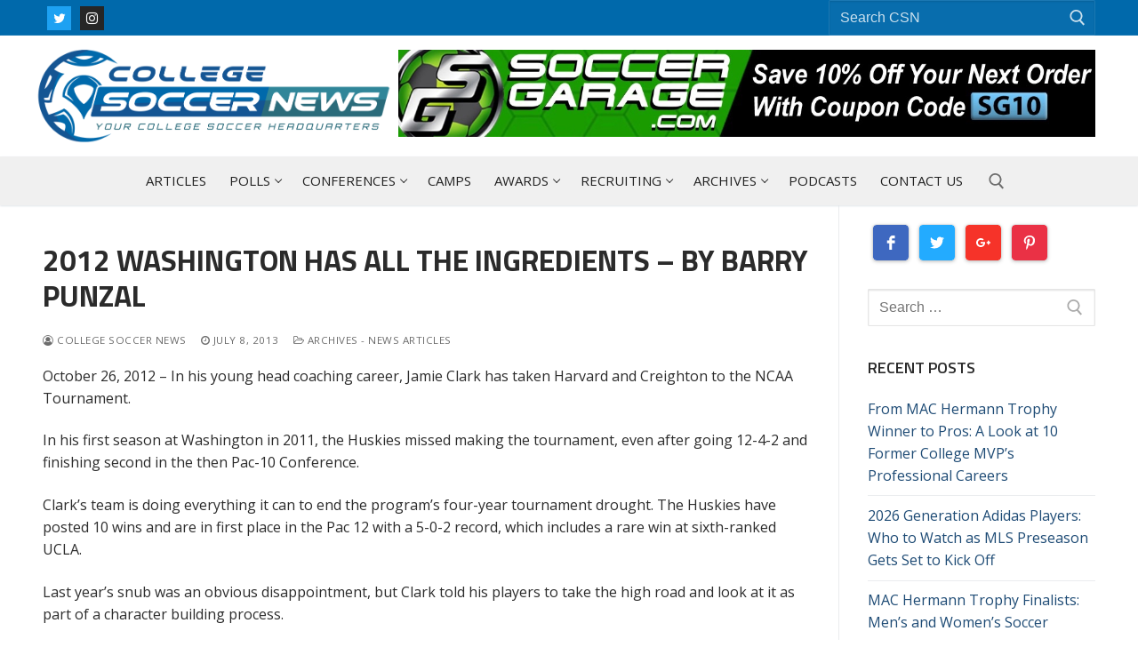

--- FILE ---
content_type: text/html; charset=UTF-8
request_url: https://collegesoccernews.com/2012-washington-has-all-the-ingredients-by-barry-punzal/
body_size: 133720
content:
<!doctype html>
<html lang="en-US">
<head>
	<meta charset="UTF-8">
	<meta name="viewport" content="width=device-width, initial-scale=1, maximum-scale=10.0, user-scalable=yes">
	<link rel="profile" href="http://gmpg.org/xfn/11">
	<title>2012 Washington Has All The Ingredients &#8211; By Barry Punzal &#8211; College Soccer News</title>
<meta name='robots' content='max-image-preview:large' />
	<style>img:is([sizes="auto" i], [sizes^="auto," i]) { contain-intrinsic-size: 3000px 1500px }</style>
	<script type="text/javascript"> var jbp_elements_ajax_url = "https://collegesoccernews.com/?ajax-request=jbp_elements";</script><link rel='dns-prefetch' href='//fonts.googleapis.com' />
<link rel="alternate" type="application/rss+xml" title="College Soccer News &raquo; Feed" href="https://collegesoccernews.com/feed/" />
<link rel="alternate" type="application/rss+xml" title="College Soccer News &raquo; Comments Feed" href="https://collegesoccernews.com/comments/feed/" />
<link rel="alternate" type="application/rss+xml" title="College Soccer News &raquo; 2012 Washington Has All The Ingredients &#8211; By Barry Punzal Comments Feed" href="https://collegesoccernews.com/2012-washington-has-all-the-ingredients-by-barry-punzal/feed/" />
<meta property="og:title" content="2012 Washington Has All The Ingredients &#8211; By Barry Punzal" />
<meta property="og:description" content="October 26, 2012 &#8211; In his young head coaching career, Jamie Clark has taken Harvard and Creighton to the NCAA Tournament.&nbsp; In his first season&hellip;" />
<meta property="og:type" content="article" />
<meta property="og:url" content="https://collegesoccernews.com/2012-washington-has-all-the-ingredients-by-barry-punzal/" />
<meta property="og:image" content="https://collegesoccernews.com/wp-content/uploads/2025/06/Big-News-for-College-Soccer-Fans-1140x570.jpg" />
<meta property="og:image:width" content="1200" />
<meta property="og:image:height" content="630" />
<script type="text/javascript">
/* <![CDATA[ */
window._wpemojiSettings = {"baseUrl":"https:\/\/s.w.org\/images\/core\/emoji\/16.0.1\/72x72\/","ext":".png","svgUrl":"https:\/\/s.w.org\/images\/core\/emoji\/16.0.1\/svg\/","svgExt":".svg","source":{"concatemoji":"https:\/\/collegesoccernews.com\/wp-includes\/js\/wp-emoji-release.min.js?ver=6.8.3"}};
/*! This file is auto-generated */
!function(s,n){var o,i,e;function c(e){try{var t={supportTests:e,timestamp:(new Date).valueOf()};sessionStorage.setItem(o,JSON.stringify(t))}catch(e){}}function p(e,t,n){e.clearRect(0,0,e.canvas.width,e.canvas.height),e.fillText(t,0,0);var t=new Uint32Array(e.getImageData(0,0,e.canvas.width,e.canvas.height).data),a=(e.clearRect(0,0,e.canvas.width,e.canvas.height),e.fillText(n,0,0),new Uint32Array(e.getImageData(0,0,e.canvas.width,e.canvas.height).data));return t.every(function(e,t){return e===a[t]})}function u(e,t){e.clearRect(0,0,e.canvas.width,e.canvas.height),e.fillText(t,0,0);for(var n=e.getImageData(16,16,1,1),a=0;a<n.data.length;a++)if(0!==n.data[a])return!1;return!0}function f(e,t,n,a){switch(t){case"flag":return n(e,"\ud83c\udff3\ufe0f\u200d\u26a7\ufe0f","\ud83c\udff3\ufe0f\u200b\u26a7\ufe0f")?!1:!n(e,"\ud83c\udde8\ud83c\uddf6","\ud83c\udde8\u200b\ud83c\uddf6")&&!n(e,"\ud83c\udff4\udb40\udc67\udb40\udc62\udb40\udc65\udb40\udc6e\udb40\udc67\udb40\udc7f","\ud83c\udff4\u200b\udb40\udc67\u200b\udb40\udc62\u200b\udb40\udc65\u200b\udb40\udc6e\u200b\udb40\udc67\u200b\udb40\udc7f");case"emoji":return!a(e,"\ud83e\udedf")}return!1}function g(e,t,n,a){var r="undefined"!=typeof WorkerGlobalScope&&self instanceof WorkerGlobalScope?new OffscreenCanvas(300,150):s.createElement("canvas"),o=r.getContext("2d",{willReadFrequently:!0}),i=(o.textBaseline="top",o.font="600 32px Arial",{});return e.forEach(function(e){i[e]=t(o,e,n,a)}),i}function t(e){var t=s.createElement("script");t.src=e,t.defer=!0,s.head.appendChild(t)}"undefined"!=typeof Promise&&(o="wpEmojiSettingsSupports",i=["flag","emoji"],n.supports={everything:!0,everythingExceptFlag:!0},e=new Promise(function(e){s.addEventListener("DOMContentLoaded",e,{once:!0})}),new Promise(function(t){var n=function(){try{var e=JSON.parse(sessionStorage.getItem(o));if("object"==typeof e&&"number"==typeof e.timestamp&&(new Date).valueOf()<e.timestamp+604800&&"object"==typeof e.supportTests)return e.supportTests}catch(e){}return null}();if(!n){if("undefined"!=typeof Worker&&"undefined"!=typeof OffscreenCanvas&&"undefined"!=typeof URL&&URL.createObjectURL&&"undefined"!=typeof Blob)try{var e="postMessage("+g.toString()+"("+[JSON.stringify(i),f.toString(),p.toString(),u.toString()].join(",")+"));",a=new Blob([e],{type:"text/javascript"}),r=new Worker(URL.createObjectURL(a),{name:"wpTestEmojiSupports"});return void(r.onmessage=function(e){c(n=e.data),r.terminate(),t(n)})}catch(e){}c(n=g(i,f,p,u))}t(n)}).then(function(e){for(var t in e)n.supports[t]=e[t],n.supports.everything=n.supports.everything&&n.supports[t],"flag"!==t&&(n.supports.everythingExceptFlag=n.supports.everythingExceptFlag&&n.supports[t]);n.supports.everythingExceptFlag=n.supports.everythingExceptFlag&&!n.supports.flag,n.DOMReady=!1,n.readyCallback=function(){n.DOMReady=!0}}).then(function(){return e}).then(function(){var e;n.supports.everything||(n.readyCallback(),(e=n.source||{}).concatemoji?t(e.concatemoji):e.wpemoji&&e.twemoji&&(t(e.twemoji),t(e.wpemoji)))}))}((window,document),window._wpemojiSettings);
/* ]]> */
</script>
<link rel='stylesheet' id='formidable-css' href='https://collegesoccernews.com/wp-content/plugins/formidable/css/formidableforms.css?ver=98130' type='text/css' media='all' />
<link rel='stylesheet' id='dashicons-css' href='https://collegesoccernews.com/wp-includes/css/dashicons.min.css?ver=6.8.3' type='text/css' media='all' />
<link rel='stylesheet' id='post-views-counter-frontend-css' href='https://collegesoccernews.com/wp-content/plugins/post-views-counter/css/frontend.min.css?ver=1.5.5' type='text/css' media='all' />
<link rel='stylesheet' id='newslayouts-vc-main-style-css' href='https://collegesoccernews.com/wp-content/plugins/newslayoutselementor/assets/css/style.css?ver=6.8.3' type='text/css' media='all' />
<style id='wp-emoji-styles-inline-css' type='text/css'>

	img.wp-smiley, img.emoji {
		display: inline !important;
		border: none !important;
		box-shadow: none !important;
		height: 1em !important;
		width: 1em !important;
		margin: 0 0.07em !important;
		vertical-align: -0.1em !important;
		background: none !important;
		padding: 0 !important;
	}
</style>
<link rel='stylesheet' id='wp-block-library-css' href='https://collegesoccernews.com/wp-includes/css/dist/block-library/style.min.css?ver=6.8.3' type='text/css' media='all' />
<style id='classic-theme-styles-inline-css' type='text/css'>
/*! This file is auto-generated */
.wp-block-button__link{color:#fff;background-color:#32373c;border-radius:9999px;box-shadow:none;text-decoration:none;padding:calc(.667em + 2px) calc(1.333em + 2px);font-size:1.125em}.wp-block-file__button{background:#32373c;color:#fff;text-decoration:none}
</style>
<style id='global-styles-inline-css' type='text/css'>
:root{--wp--preset--aspect-ratio--square: 1;--wp--preset--aspect-ratio--4-3: 4/3;--wp--preset--aspect-ratio--3-4: 3/4;--wp--preset--aspect-ratio--3-2: 3/2;--wp--preset--aspect-ratio--2-3: 2/3;--wp--preset--aspect-ratio--16-9: 16/9;--wp--preset--aspect-ratio--9-16: 9/16;--wp--preset--color--black: #000000;--wp--preset--color--cyan-bluish-gray: #abb8c3;--wp--preset--color--white: #ffffff;--wp--preset--color--pale-pink: #f78da7;--wp--preset--color--vivid-red: #cf2e2e;--wp--preset--color--luminous-vivid-orange: #ff6900;--wp--preset--color--luminous-vivid-amber: #fcb900;--wp--preset--color--light-green-cyan: #7bdcb5;--wp--preset--color--vivid-green-cyan: #00d084;--wp--preset--color--pale-cyan-blue: #8ed1fc;--wp--preset--color--vivid-cyan-blue: #0693e3;--wp--preset--color--vivid-purple: #9b51e0;--wp--preset--gradient--vivid-cyan-blue-to-vivid-purple: linear-gradient(135deg,rgba(6,147,227,1) 0%,rgb(155,81,224) 100%);--wp--preset--gradient--light-green-cyan-to-vivid-green-cyan: linear-gradient(135deg,rgb(122,220,180) 0%,rgb(0,208,130) 100%);--wp--preset--gradient--luminous-vivid-amber-to-luminous-vivid-orange: linear-gradient(135deg,rgba(252,185,0,1) 0%,rgba(255,105,0,1) 100%);--wp--preset--gradient--luminous-vivid-orange-to-vivid-red: linear-gradient(135deg,rgba(255,105,0,1) 0%,rgb(207,46,46) 100%);--wp--preset--gradient--very-light-gray-to-cyan-bluish-gray: linear-gradient(135deg,rgb(238,238,238) 0%,rgb(169,184,195) 100%);--wp--preset--gradient--cool-to-warm-spectrum: linear-gradient(135deg,rgb(74,234,220) 0%,rgb(151,120,209) 20%,rgb(207,42,186) 40%,rgb(238,44,130) 60%,rgb(251,105,98) 80%,rgb(254,248,76) 100%);--wp--preset--gradient--blush-light-purple: linear-gradient(135deg,rgb(255,206,236) 0%,rgb(152,150,240) 100%);--wp--preset--gradient--blush-bordeaux: linear-gradient(135deg,rgb(254,205,165) 0%,rgb(254,45,45) 50%,rgb(107,0,62) 100%);--wp--preset--gradient--luminous-dusk: linear-gradient(135deg,rgb(255,203,112) 0%,rgb(199,81,192) 50%,rgb(65,88,208) 100%);--wp--preset--gradient--pale-ocean: linear-gradient(135deg,rgb(255,245,203) 0%,rgb(182,227,212) 50%,rgb(51,167,181) 100%);--wp--preset--gradient--electric-grass: linear-gradient(135deg,rgb(202,248,128) 0%,rgb(113,206,126) 100%);--wp--preset--gradient--midnight: linear-gradient(135deg,rgb(2,3,129) 0%,rgb(40,116,252) 100%);--wp--preset--font-size--small: 13px;--wp--preset--font-size--medium: 20px;--wp--preset--font-size--large: 36px;--wp--preset--font-size--x-large: 42px;--wp--preset--spacing--20: 0.44rem;--wp--preset--spacing--30: 0.67rem;--wp--preset--spacing--40: 1rem;--wp--preset--spacing--50: 1.5rem;--wp--preset--spacing--60: 2.25rem;--wp--preset--spacing--70: 3.38rem;--wp--preset--spacing--80: 5.06rem;--wp--preset--shadow--natural: 6px 6px 9px rgba(0, 0, 0, 0.2);--wp--preset--shadow--deep: 12px 12px 50px rgba(0, 0, 0, 0.4);--wp--preset--shadow--sharp: 6px 6px 0px rgba(0, 0, 0, 0.2);--wp--preset--shadow--outlined: 6px 6px 0px -3px rgba(255, 255, 255, 1), 6px 6px rgba(0, 0, 0, 1);--wp--preset--shadow--crisp: 6px 6px 0px rgba(0, 0, 0, 1);}:where(.is-layout-flex){gap: 0.5em;}:where(.is-layout-grid){gap: 0.5em;}body .is-layout-flex{display: flex;}.is-layout-flex{flex-wrap: wrap;align-items: center;}.is-layout-flex > :is(*, div){margin: 0;}body .is-layout-grid{display: grid;}.is-layout-grid > :is(*, div){margin: 0;}:where(.wp-block-columns.is-layout-flex){gap: 2em;}:where(.wp-block-columns.is-layout-grid){gap: 2em;}:where(.wp-block-post-template.is-layout-flex){gap: 1.25em;}:where(.wp-block-post-template.is-layout-grid){gap: 1.25em;}.has-black-color{color: var(--wp--preset--color--black) !important;}.has-cyan-bluish-gray-color{color: var(--wp--preset--color--cyan-bluish-gray) !important;}.has-white-color{color: var(--wp--preset--color--white) !important;}.has-pale-pink-color{color: var(--wp--preset--color--pale-pink) !important;}.has-vivid-red-color{color: var(--wp--preset--color--vivid-red) !important;}.has-luminous-vivid-orange-color{color: var(--wp--preset--color--luminous-vivid-orange) !important;}.has-luminous-vivid-amber-color{color: var(--wp--preset--color--luminous-vivid-amber) !important;}.has-light-green-cyan-color{color: var(--wp--preset--color--light-green-cyan) !important;}.has-vivid-green-cyan-color{color: var(--wp--preset--color--vivid-green-cyan) !important;}.has-pale-cyan-blue-color{color: var(--wp--preset--color--pale-cyan-blue) !important;}.has-vivid-cyan-blue-color{color: var(--wp--preset--color--vivid-cyan-blue) !important;}.has-vivid-purple-color{color: var(--wp--preset--color--vivid-purple) !important;}.has-black-background-color{background-color: var(--wp--preset--color--black) !important;}.has-cyan-bluish-gray-background-color{background-color: var(--wp--preset--color--cyan-bluish-gray) !important;}.has-white-background-color{background-color: var(--wp--preset--color--white) !important;}.has-pale-pink-background-color{background-color: var(--wp--preset--color--pale-pink) !important;}.has-vivid-red-background-color{background-color: var(--wp--preset--color--vivid-red) !important;}.has-luminous-vivid-orange-background-color{background-color: var(--wp--preset--color--luminous-vivid-orange) !important;}.has-luminous-vivid-amber-background-color{background-color: var(--wp--preset--color--luminous-vivid-amber) !important;}.has-light-green-cyan-background-color{background-color: var(--wp--preset--color--light-green-cyan) !important;}.has-vivid-green-cyan-background-color{background-color: var(--wp--preset--color--vivid-green-cyan) !important;}.has-pale-cyan-blue-background-color{background-color: var(--wp--preset--color--pale-cyan-blue) !important;}.has-vivid-cyan-blue-background-color{background-color: var(--wp--preset--color--vivid-cyan-blue) !important;}.has-vivid-purple-background-color{background-color: var(--wp--preset--color--vivid-purple) !important;}.has-black-border-color{border-color: var(--wp--preset--color--black) !important;}.has-cyan-bluish-gray-border-color{border-color: var(--wp--preset--color--cyan-bluish-gray) !important;}.has-white-border-color{border-color: var(--wp--preset--color--white) !important;}.has-pale-pink-border-color{border-color: var(--wp--preset--color--pale-pink) !important;}.has-vivid-red-border-color{border-color: var(--wp--preset--color--vivid-red) !important;}.has-luminous-vivid-orange-border-color{border-color: var(--wp--preset--color--luminous-vivid-orange) !important;}.has-luminous-vivid-amber-border-color{border-color: var(--wp--preset--color--luminous-vivid-amber) !important;}.has-light-green-cyan-border-color{border-color: var(--wp--preset--color--light-green-cyan) !important;}.has-vivid-green-cyan-border-color{border-color: var(--wp--preset--color--vivid-green-cyan) !important;}.has-pale-cyan-blue-border-color{border-color: var(--wp--preset--color--pale-cyan-blue) !important;}.has-vivid-cyan-blue-border-color{border-color: var(--wp--preset--color--vivid-cyan-blue) !important;}.has-vivid-purple-border-color{border-color: var(--wp--preset--color--vivid-purple) !important;}.has-vivid-cyan-blue-to-vivid-purple-gradient-background{background: var(--wp--preset--gradient--vivid-cyan-blue-to-vivid-purple) !important;}.has-light-green-cyan-to-vivid-green-cyan-gradient-background{background: var(--wp--preset--gradient--light-green-cyan-to-vivid-green-cyan) !important;}.has-luminous-vivid-amber-to-luminous-vivid-orange-gradient-background{background: var(--wp--preset--gradient--luminous-vivid-amber-to-luminous-vivid-orange) !important;}.has-luminous-vivid-orange-to-vivid-red-gradient-background{background: var(--wp--preset--gradient--luminous-vivid-orange-to-vivid-red) !important;}.has-very-light-gray-to-cyan-bluish-gray-gradient-background{background: var(--wp--preset--gradient--very-light-gray-to-cyan-bluish-gray) !important;}.has-cool-to-warm-spectrum-gradient-background{background: var(--wp--preset--gradient--cool-to-warm-spectrum) !important;}.has-blush-light-purple-gradient-background{background: var(--wp--preset--gradient--blush-light-purple) !important;}.has-blush-bordeaux-gradient-background{background: var(--wp--preset--gradient--blush-bordeaux) !important;}.has-luminous-dusk-gradient-background{background: var(--wp--preset--gradient--luminous-dusk) !important;}.has-pale-ocean-gradient-background{background: var(--wp--preset--gradient--pale-ocean) !important;}.has-electric-grass-gradient-background{background: var(--wp--preset--gradient--electric-grass) !important;}.has-midnight-gradient-background{background: var(--wp--preset--gradient--midnight) !important;}.has-small-font-size{font-size: var(--wp--preset--font-size--small) !important;}.has-medium-font-size{font-size: var(--wp--preset--font-size--medium) !important;}.has-large-font-size{font-size: var(--wp--preset--font-size--large) !important;}.has-x-large-font-size{font-size: var(--wp--preset--font-size--x-large) !important;}
:where(.wp-block-post-template.is-layout-flex){gap: 1.25em;}:where(.wp-block-post-template.is-layout-grid){gap: 1.25em;}
:where(.wp-block-columns.is-layout-flex){gap: 2em;}:where(.wp-block-columns.is-layout-grid){gap: 2em;}
:root :where(.wp-block-pullquote){font-size: 1.5em;line-height: 1.6;}
</style>
<link rel='stylesheet' id='ctf_styles-css' href='https://collegesoccernews.com/wp-content/plugins/custom-twitter-feeds/css/ctf-styles.min.css?ver=2.2.1' type='text/css' media='all' />
<link rel='stylesheet' id='jblog-icon-css' href='https://collegesoccernews.com/wp-content/plugins/jblog-elements/assets/fonts/jblog-icon/jblog-icon.min.css?ver=1.1.1' type='text/css' media='all' />
<link rel='stylesheet' id='owl-carousel-css' href='https://collegesoccernews.com/wp-content/plugins/jblog-elements/assets/css/lib/owl.carousel.css?ver=1.1.1' type='text/css' media='all' />
<link rel='stylesheet' id='jblog-elements-main-css' href='https://collegesoccernews.com/wp-content/plugins/jblog-elements/assets/css/main.min.css?ver=1.1.1' type='text/css' media='all' />
<link rel='stylesheet' id='6ace9d997-css' href='https://collegesoccernews.com/wp-content/uploads/essential-addons-elementor/734e5f942.min.css?ver=1768545377' type='text/css' media='all' />
<link rel='stylesheet' id='parent-style-css' href='https://collegesoccernews.com/wp-content/themes/customify/style.css?ver=6.8.3' type='text/css' media='all' />
<link rel='stylesheet' id='tablepress-default-css' href='https://collegesoccernews.com/wp-content/plugins/tablepress/css/default.min.css?ver=1.14' type='text/css' media='all' />
<link rel='stylesheet' id='font-awesome-css' href='https://collegesoccernews.com/wp-content/plugins/elementor/assets/lib/font-awesome/css/font-awesome.min.css?ver=4.7.0' type='text/css' media='all' />
<link rel='stylesheet' id='customify-google-font-css' href='//fonts.googleapis.com/css?family=Open+Sans%3A300%2C300i%2C400%2C400i%2C600%2C600i%2C700%2C700i%2C800%2C800i%7CTitillium+Web%3A200%2C200i%2C300%2C300i%2C400%2C400i%2C600%2C600i%2C700%2C700i%2C900&#038;ver=1.0.0' type='text/css' media='all' />
<link rel='stylesheet' id='customify-style-css' href='https://collegesoccernews.com/wp-content/themes/customify/style.min.css?ver=1.0.0' type='text/css' media='all' />
<style id='customify-style-inline-css' type='text/css'>
.header-top .header--row-inner,.button,button,button.button,input[type="button"],input[type="reset"],input[type="submit"],.button:not(.components-button):not(.customize-partial-edit-shortcut-button), input[type="button"]:not(.components-button):not(.customize-partial-edit-shortcut-button),input[type="reset"]:not(.components-button):not(.customize-partial-edit-shortcut-button), input[type="submit"]:not(.components-button):not(.customize-partial-edit-shortcut-button),.pagination .nav-links > *:hover,.pagination .nav-links span,.nav-menu-desktop.style-full-height .primary-menu-ul > li.current-menu-item > a, .nav-menu-desktop.style-full-height .primary-menu-ul > li.current-menu-ancestor > a,.nav-menu-desktop.style-full-height .primary-menu-ul > li > a:hover,.posts-layout .readmore-button:hover{    background-color: #0e1e61;}.posts-layout .readmore-button {color: #0e1e61;}.pagination .nav-links > *:hover,.pagination .nav-links span,.entry-single .tags-links a:hover, .entry-single .cat-links a:hover,.posts-layout .readmore-button,.posts-layout .readmore-button:hover{    border-color: #0e1e61;}body{    color: rgba(0,0,0,0.83);}abbr, acronym {    border-bottom-color: rgba(0,0,0,0.83);}body {font-family: "Open Sans";font-weight: normal;}h1, h2, h3, h4, h5, h6, .h1, .h2, .h3, .h4, .h5, .h6 {font-family: "Titillium Web";font-weight: 700;text-transform: uppercase;}.site-content .widget-title {font-family: "Titillium Web";font-weight: 600;}.site-branding .site-title, .site-branding .site-title a {font-family: "Titillium Web";font-weight: 600;font-size: 26px;}#page-cover {background-image: url("https://collegesoccernews.com/wp-content/uploads/2020/03/College-Soccer-News-Camps.jpg");}#page-cover {background-repeat: repeat;}.header--row:not(.header--transparent).header-top .header--row-inner  {background-color: #0069ab;} .header--row:not(.header--transparent).header-bottom .header--row-inner  {border-top-width: 0px;border-right-width: 0px;border-bottom-width: 0px;border-left-width: 0px;border-top-left-radius: 0px;border-top-right-radius: 0px;border-bottom-right-radius: 0px;border-bottom-left-radius: 0px;} .header--row:not(.header--transparent) .menu-mobile-toggle {color: #0069ab;}.header--row:not(.header--transparent) .menu-mobile-toggle:hover {color: #308699;}.header-search_icon-item .header-search-modal  {border-style: solid;} .header-search_icon-item .search-field  {border-style: solid;} .header-search_box-item .search-form-fields  {border-style: solid;border-color: #31910b;} .dark-mode .header-search_box-item .search-form-fields, .header-search_box-item .search-form-fields  {border-style: solid;} .builder-item--primary-menu .nav-menu-desktop .primary-menu-ul > li > a  {color: #212121; text-decoration-color: #212121;} .header--row:not(.header--transparent) .builder-item--primary-menu .nav-menu-desktop .primary-menu-ul > li > a:hover, .header--row:not(.header--transparent) .builder-item--primary-menu .nav-menu-desktop .primary-menu-ul > li.current-menu-item > a, .header--row:not(.header--transparent) .builder-item--primary-menu .nav-menu-desktop .primary-menu-ul > li.current-menu-ancestor > a, .header--row:not(.header--transparent) .builder-item--primary-menu .nav-menu-desktop .primary-menu-ul > li.current-menu-parent > a  {color: #009688; text-decoration-color: #009688;border-style: solid;border-top-width: 0px;border-right-width: 0px;border-bottom-width: 1px;border-left-width: 0px;} .builder-item--primary-menu .nav-menu-desktop .primary-menu-ul > li > a,.builder-item-sidebar .primary-menu-sidebar .primary-menu-ul > li > a {font-family: "Open Sans";font-weight: normal;text-transform: uppercase;font-size: 15px;}a.item--button  {background-color: #1da1f2;border-top-left-radius: 0px;border-top-right-radius: 0px;border-bottom-right-radius: 0px;border-bottom-left-radius: 0px;} .header-social-icons.customify-builder-social-icons.color-custom li a {background-color: #a0a0a0;}.site-content .content-area  {background-color: #FFFFFF;} /* CSS for desktop */#page-cover {text-align: left;}#page-cover .page-cover-inner {min-height: 305px;}#page-titlebar {text-align: left;}.header--row.header-top .customify-grid, .header--row.header-top .style-full-height .primary-menu-ul > li > a {min-height: 40px;}.header--row.header-main .customify-grid, .header--row.header-main .style-full-height .primary-menu-ul > li > a {min-height: 110px;}.header--row.header-bottom .customify-grid, .header--row.header-bottom .style-full-height .primary-menu-ul > li > a {min-height: 55px;}.header-menu-sidebar-inner {text-align: left;}.site-header .site-branding img { max-width: 400px; } .site-header .cb-row--mobile .site-branding img { width: 400px; }.header--row .builder-item--logo, .builder-item.builder-item--group .item--inner.builder-item--logo {margin-top: 15px;margin-right: 0px;margin-bottom: 15px;margin-left: 0px;}.header--row .builder-first--nav-icon {text-align: right;}.header-search_icon-item .search-submit {margin-left: -40px;}.header-search_box-item .search-form-fields {width: 300px;}.header-search_box-item .search-submit{margin-left: -40px;} .header-search_box-item .woo_bootster_search .search-submit{margin-left: -40px;} .header-search_box-item .header-search-form button.search-submit{margin-left:-40px;}.header--row .builder-first--primary-menu {text-align: right;}a.item--button  {padding-top: 7px;padding-right: 10px;padding-bottom: 7px;padding-left: 10px;} .header-social-icons.customify-builder-social-icons li a { font-size: 15px; }.header-social-icons.customify-builder-social-icons li {margin-left: 5px; margin-right: 5px;}/* CSS for tablet */@media screen and (max-width: 1024px) { #page-cover .page-cover-inner {min-height: 250px;}.header--row .builder-first--nav-icon {text-align: right;}.header-search_icon-item .search-submit {margin-left: -40px;}.header-search_box-item .search-submit{margin-left: -40px;} .header-search_box-item .woo_bootster_search .search-submit{margin-left: -40px;} .header-search_box-item .header-search-form button.search-submit{margin-left:-40px;} }/* CSS for mobile */@media screen and (max-width: 568px) { #page-cover .page-cover-inner {min-height: 200px;}.header--row.header-top .customify-grid, .header--row.header-top .style-full-height .primary-menu-ul > li > a {min-height: 35px;}.site-header .site-branding img { max-width: 205px; } .site-header .cb-row--mobile .site-branding img { width: 205px; }.header--row .builder-first--nav-icon {text-align: right;}.header-search_icon-item .search-submit {margin-left: -40px;}.header-search_box-item .search-submit{margin-left: -40px;} .header-search_box-item .woo_bootster_search .search-submit{margin-left: -40px;} .header-search_box-item .header-search-form button.search-submit{margin-left:-40px;}a.item--button {font-size: 11px;}a.item--button  {padding-top: 6px;padding-right: 6px;padding-bottom: 6px;padding-left: 6px;}  }
</style>
<script type="text/javascript" src="https://collegesoccernews.com/wp-includes/js/jquery/jquery.min.js?ver=3.7.1" id="jquery-core-js"></script>
<script type="text/javascript" src="https://collegesoccernews.com/wp-includes/js/jquery/jquery-migrate.min.js?ver=3.4.1" id="jquery-migrate-js"></script>
<script type="text/javascript" id="track-the-click-js-extra">
/* <![CDATA[ */
var ajax_var = {"nonce":"8fc97384b5"};
var ttc_data = {"proBeacon":""};
/* ]]> */
</script>
<script type="text/javascript" src="https://collegesoccernews.com/wp-content/plugins/track-the-click/public/js/track-the-click-public.js?ver=0.4.0" id="track-the-click-js" data-noptimize="true" data-no-optimize="1"></script>
<script type="text/javascript" id="track-the-click-js-after" data-noptimize="true" data-no-optimize="1">
/* <![CDATA[ */
function getHomeURL() {return "https://collegesoccernews.com";}
function getPostID() {return 522;}
function showClickCounts() {return false;}
/* ]]> */
</script>
<link rel="https://api.w.org/" href="https://collegesoccernews.com/wp-json/" /><link rel="alternate" title="JSON" type="application/json" href="https://collegesoccernews.com/wp-json/wp/v2/posts/522" /><link rel="EditURI" type="application/rsd+xml" title="RSD" href="https://collegesoccernews.com/xmlrpc.php?rsd" />
<meta name="generator" content="WordPress 6.8.3" />
<link rel="canonical" href="https://collegesoccernews.com/2012-washington-has-all-the-ingredients-by-barry-punzal/" />
<link rel='shortlink' href='https://collegesoccernews.com/?p=522' />
<link rel="alternate" title="oEmbed (JSON)" type="application/json+oembed" href="https://collegesoccernews.com/wp-json/oembed/1.0/embed?url=https%3A%2F%2Fcollegesoccernews.com%2F2012-washington-has-all-the-ingredients-by-barry-punzal%2F" />
<link rel="alternate" title="oEmbed (XML)" type="text/xml+oembed" href="https://collegesoccernews.com/wp-json/oembed/1.0/embed?url=https%3A%2F%2Fcollegesoccernews.com%2F2012-washington-has-all-the-ingredients-by-barry-punzal%2F&#038;format=xml" />
<link rel="pingback" href="https://collegesoccernews.com/xmlrpc.php"><link rel="icon" href="https://collegesoccernews.com/wp-content/uploads/2020/11/College-Soccer-News-Icon-90x90.png" sizes="32x32" />
<link rel="icon" href="https://collegesoccernews.com/wp-content/uploads/2020/11/College-Soccer-News-Icon.png" sizes="192x192" />
<link rel="apple-touch-icon" href="https://collegesoccernews.com/wp-content/uploads/2020/11/College-Soccer-News-Icon.png" />
<meta name="msapplication-TileImage" content="https://collegesoccernews.com/wp-content/uploads/2020/11/College-Soccer-News-Icon.png" />
<style id="jeg_dynamic_css" type="text/css" data-type="jeg_custom-css"></style>		<style type="text/css" id="wp-custom-css">
			.nav-menu-desktop .sub-menu {
	width: 16em;align-content}

.jeg_post_title {line-height: 1.2em;}
.jeg_post_category a {background-color:#009688; border-bottom:0px!important; padding:3px 10px; border-radius:5px; border:1px #000;}
.home .table-wrapper th {
    color: #fff;
}
.soc-hfeaturedposts .jblog_hero {
    overflow: hidden;
}
h4.widget-title {font-size:18px; font-weight: bold;}

.textwidget p, ul.menu  {font-size:14px!important;}

ul.socc-category-box {
    text-align: center;
}
ul.socc-category-box.socc-col-one li {
    width: 100%;
    list-style: none;
    padding: 0 0 40px;
}
ul.socc-category-box.socc-col-two li {
    width: 48%;
    float: left;
    list-style: none;
    margin: 0 4% 0 0;
    padding: 0 0 40px;
}
ul.socc-category-box.socc-col-two li:nth-child(2n) {
    margin: 0 !important;
	  clear: right;
}
ul.socc-category-box.socc-col-two li:nth-child(2n+1) {
    clear: both;
}
ul.socc-category-box.socc-col-three li {
    width: 32%;
    float: left;
    list-style: none;
    margin: 0 2% 0 0;
    padding: 0 0 40px;
}
ul.socc-category-box.socc-col-three li:nth-child(3n) {
    margin: 0 !important;
	  clear: right;
}
ul.socc-category-box.socc-col-three li:nth-child(3n+1) {
    clear: both;
}
ul.socc-category-box.socc-col-four li {
    width: 23%;
    float: left;
    list-style: none;
    margin: 0 2.66% 0 0;
    padding: 0 0 40px;
}
ul.socc-category-box.socc-col-four li:nth-child(4n) {
    margin: 0 !important;
	  clear: right;
}
ul.socc-category-box.socc-col-four li:nth-child(4n+1) {
    clear: both;
}
ul.socc-category-box li a {
    display: block;
}
.table-wrapper th {
    background: #009688;
}

.infobox-content a, .last-updated {font-size: 14px; line-height: .5em}
.post-type-archive-camps .entry-media {
    display: none;
}
.single-post .table-wrapper table {
    width: 100% !important;
    border-collapse: collapse !important;
    border: 1px solid #ccc!important;
}
.single-post .table-wrapper table td, .single-post .table-wrapper table th {
    padding: 0.5em;
}
.single-post .table-wrapper table td p {
    margin: 0 0 0.5em;
}

/*Table Styling for Gutenberg Table Alternate Row*/

.is-style-stripes td img {max-width:100px!important;}

table tbody tr:nth-child(2n) td {
    background: #eee!important;;
}
table tbody tr td {padding-top:20px!important; padding-bottom:20px!important;}

table tbody tr td:nth-child(4n) {padding-right:25px!important;}

@media screen and (max-width: 550px) {
.table-wrapper table td {
    display: block;
}
.home .table-wrapper table td {
    display: table-cell;
}
.home .cs-csntop10 .infobox-icon.eael-icon-only {
    display: none;
}
.home table td, .home table th {
    padding: 0.5em;
}
.single-post .table-wrapper table td {
    width: auto !important;
}
}
@media screen and (max-width: 48em) {
ul.socc-category-box.socc-col-two li, ul.socc-category-box.socc-col-three li, ul.socc-category-box.socc-col-four li {
    width: 100%;
    float: none;
    list-style: none;
    margin: 0;
    padding: 0 0 20px;
}
.is-style-stripes thead {display: none}
.is-style-stripes td:nth-child(2), .is-style-stripes td:nth-child(3)  {text-align: center}
.is-style-stripes td:nth-child(3) {font-weight: bold}
}		</style>
		</head>

<body class="wp-singular post-template-default single single-post postid-522 single-format-standard wp-custom-logo wp-theme-customify wp-child-theme-capital-data-studio content-sidebar main-layout-content-sidebar sidebar_vertical_border site-full-width menu_sidebar_slide_left elementor-default elementor-kit-37">
<div id="page" class="site box-shadow">
	<a class="skip-link screen-reader-text" href="#site-content">Skip to content</a>
	<a class="close is-size-medium  close-panel close-sidebar-panel" href="#">
        <span class="hamburger hamburger--squeeze is-active">
            <span class="hamburger-box">
              <span class="hamburger-inner"><span class="screen-reader-text">Menu</span></span>
            </span>
        </span>
        <span class="screen-reader-text">Close</span>
        </a><header id="masthead" class="site-header header-v2"><div id="masthead-inner" class="site-header-inner">							<div  class="header-top header--row layout-full-contained"  id="cb-row--header-top"  data-row-id="top"  data-show-on="desktop mobile">
								<div class="header--row-inner header-top-inner dark-mode">
									<div class="customify-container">
										<div class="customify-grid  cb-row--desktop hide-on-mobile hide-on-tablet customify-grid-middle"><div class="row-v2 row-v2-top no-center"><div class="col-v2 col-v2-left"><div class="item--inner builder-item--social-icons" data-section="header_social_icons" data-item-id="social-icons" ><ul class="header-social-icons customify-builder-social-icons color-default"><li><a class="social-icon-twitter shape-square" rel="nofollow" target="_blank" href="https://twitter.com/csoccernews"><i class="icon fa fa-twitter" title="Twitter"></i></a></li><li><a class="social-icon-instagram shape-square" rel="nofollow" target="_blank" href="https://www.instagram.com/collegesoccernew/"><i class="icon fa fa-instagram" title="Instagram"></i></a></li></ul></div></div><div class="col-v2 col-v2-right"><div class="item--inner builder-item--search_box" data-section="search_box" data-item-id="search_box" ><div class="header-search_box-item item--search_box">		<form role="search" class="header-search-form " action="https://collegesoccernews.com/">
			<div class="search-form-fields">
				<span class="screen-reader-text">Search for:</span>
				
				<input type="search" class="search-field" placeholder="Search CSN" value="" name="s" title="Search for:" />

							</div>
			<button type="submit" class="search-submit">
				<svg aria-hidden="true" focusable="false" role="presentation" xmlns="http://www.w3.org/2000/svg" width="20" height="21" viewBox="0 0 20 21">
					<path fill="currentColor" fill-rule="evenodd" d="M12.514 14.906a8.264 8.264 0 0 1-4.322 1.21C3.668 16.116 0 12.513 0 8.07 0 3.626 3.668.023 8.192.023c4.525 0 8.193 3.603 8.193 8.047 0 2.033-.769 3.89-2.035 5.307l4.999 5.552-1.775 1.597-5.06-5.62zm-4.322-.843c3.37 0 6.102-2.684 6.102-5.993 0-3.31-2.732-5.994-6.102-5.994S2.09 4.76 2.09 8.07c0 3.31 2.732 5.993 6.102 5.993z"></path>
				</svg>
			</button>
		</form>
		</div></div></div></div></div><div class="cb-row--mobile hide-on-desktop customify-grid customify-grid-middle"><div class="row-v2 row-v2-top no-center"><div class="col-v2 col-v2-left"><div class="item--inner builder-item--button" data-section="header_button" data-item-id="button" ><a target="_blank"  href="https://twitter.com/csoccernews" class="item--button customify-btn customify-builder-btn is-icon-before"><i class="fa fa-twitter"></i> FOLLOW US ON TWITTER</a></div></div><div class="col-v2 col-v2-right"><div class="item--inner builder-item--search_icon" data-section="search_icon" data-item-id="search_icon" ><div class="header-search_icon-item item--search_icon">		<a class="search-icon" href="#">
			<span class="ic-search">
				<svg aria-hidden="true" focusable="false" role="presentation" xmlns="http://www.w3.org/2000/svg" width="20" height="21" viewBox="0 0 20 21">
					<path fill="currentColor" fill-rule="evenodd" d="M12.514 14.906a8.264 8.264 0 0 1-4.322 1.21C3.668 16.116 0 12.513 0 8.07 0 3.626 3.668.023 8.192.023c4.525 0 8.193 3.603 8.193 8.047 0 2.033-.769 3.89-2.035 5.307l4.999 5.552-1.775 1.597-5.06-5.62zm-4.322-.843c3.37 0 6.102-2.684 6.102-5.993 0-3.31-2.732-5.994-6.102-5.994S2.09 4.76 2.09 8.07c0 3.31 2.732 5.993 6.102 5.993z"></path>
				</svg>
			</span>
			<span class="ic-close">
				<svg version="1.1" id="Capa_1" xmlns="http://www.w3.org/2000/svg" xmlns:xlink="http://www.w3.org/1999/xlink" x="0px" y="0px" width="612px" height="612px" viewBox="0 0 612 612" fill="currentColor" style="enable-background:new 0 0 612 612;" xml:space="preserve"><g><g id="cross"><g><polygon points="612,36.004 576.521,0.603 306,270.608 35.478,0.603 0,36.004 270.522,306.011 0,575.997 35.478,611.397 306,341.411 576.521,611.397 612,575.997 341.459,306.011 " /></g></g></g><g></g><g></g><g></g><g></g><g></g><g></g><g></g><g></g><g></g><g></g><g></g><g></g><g></g><g></g><g></g></svg>
			</span>
			<span class="arrow-down"></span>
		</a>
		<div class="header-search-modal-wrapper">
			<form role="search" class="header-search-modal header-search-form" action="https://collegesoccernews.com/">
				<label>
					<span class="screen-reader-text">Search for:</span>
					<input type="search" class="search-field" placeholder="Search ..." value="" name="s" title="Search for:" />
				</label>
				<button type="submit" class="search-submit">
					<svg aria-hidden="true" focusable="false" role="presentation" xmlns="http://www.w3.org/2000/svg" width="20" height="21" viewBox="0 0 20 21">
						<path fill="currentColor" fill-rule="evenodd" d="M12.514 14.906a8.264 8.264 0 0 1-4.322 1.21C3.668 16.116 0 12.513 0 8.07 0 3.626 3.668.023 8.192.023c4.525 0 8.193 3.603 8.193 8.047 0 2.033-.769 3.89-2.035 5.307l4.999 5.552-1.775 1.597-5.06-5.62zm-4.322-.843c3.37 0 6.102-2.684 6.102-5.993 0-3.31-2.732-5.994-6.102-5.994S2.09 4.76 2.09 8.07c0 3.31 2.732 5.993 6.102 5.993z"></path>
					</svg>
				</button>
			</form>
		</div>
		</div></div></div></div></div>									</div>
								</div>
							</div>
														<div  class="header-main header--row layout-full-contained"  id="cb-row--header-main"  data-row-id="main"  data-show-on="desktop mobile">
								<div class="header--row-inner header-main-inner light-mode">
									<div class="customify-container">
										<div class="customify-grid  cb-row--desktop hide-on-mobile hide-on-tablet customify-grid-middle"><div class="row-v2 row-v2-main no-center"><div class="col-v2 col-v2-left"><div class="item--inner builder-item--logo" data-section="title_tagline" data-item-id="logo" >		<div class="site-branding logo-top">
						<a href="https://collegesoccernews.com/" class="logo-link" rel="home" itemprop="url">
				<img class="site-img-logo" src="https://collegesoccernews.com/wp-content/uploads/College-Soccer-News-Logo.png" alt="College Soccer News" srcset="https://collegesoccernews.com/wp-content/uploads/College-Soccer-News-Logo.png 2x">
							</a>
					</div><!-- .site-branding -->
		</div></div><div class="col-v2 col-v2-right"><div class="item--inner builder-item--html" data-section="header_html" data-item-id="html" ><div class="builder-header-html-item item--html"><p><a href="https://www.soccergarage.com/"><img decoding="async" src="https://collegesoccernews.com/wp-content/uploads/2025/09/CollegeSoccerNews_SG.png" /></a></p>
</div></div></div></div></div><div class="cb-row--mobile hide-on-desktop customify-grid customify-grid-middle"><div class="row-v2 row-v2-main no-center"><div class="col-v2 col-v2-left"><div class="item--inner builder-item--logo" data-section="title_tagline" data-item-id="logo" >		<div class="site-branding logo-top">
						<a href="https://collegesoccernews.com/" class="logo-link" rel="home" itemprop="url">
				<img class="site-img-logo" src="https://collegesoccernews.com/wp-content/uploads/College-Soccer-News-Logo.png" alt="College Soccer News" srcset="https://collegesoccernews.com/wp-content/uploads/College-Soccer-News-Logo.png 2x">
							</a>
					</div><!-- .site-branding -->
		</div></div><div class="col-v2 col-v2-right"><div class="item--inner builder-item--nav-icon" data-section="header_menu_icon" data-item-id="nav-icon" >		<a class="menu-mobile-toggle item-button is-size-desktop-small is-size-tablet-large is-size-mobile-large">
			<span class="hamburger hamburger--squeeze">
				<span class="hamburger-box">
					<span class="hamburger-inner"></span>
				</span>
			</span>
			<span class="nav-icon--label hide-on-tablet hide-on-mobile">More</span></a>
		</div></div></div></div>									</div>
								</div>
							</div>
														<div  class="header-bottom header--row layout-fullwidth"  id="cb-row--header-bottom"  data-row-id="bottom"  data-show-on="desktop">
								<div class="header--row-inner header-bottom-inner light-mode">
									<div class="customify-container">
										<div class="customify-grid  cb-row--desktop hide-on-mobile hide-on-tablet customify-grid-middle"><div class="row-v2 row-v2-bottom no-left no-right"><div class="col-v2 col-v2-left"></div><div class="col-v2 col-v2-center"><div class="item--inner builder-item--primary-menu has_menu" data-section="header_menu_primary" data-item-id="primary-menu" ><nav  id="site-navigation-bottom-desktop" class="site-navigation primary-menu primary-menu-bottom nav-menu-desktop primary-menu-desktop style-plain"><ul id="menu-main-menu" class="primary-menu-ul menu nav-menu"><li id="menu-item--bottom-desktop-2620" class="menu-item menu-item-type-taxonomy menu-item-object-category menu-item-2620"><a href="https://collegesoccernews.com/category/college-soccer-news/college-soccer-news-articles/"><span class="link-before">Articles</span></a></li>
<li id="menu-item--bottom-desktop-2462" class="menu-item menu-item-type-post_type menu-item-object-page menu-item-has-children menu-item-2462"><a href="https://collegesoccernews.com/polls/"><span class="link-before">Polls<span class="nav-icon-angle">&nbsp;</span></span></a>
<ul class="sub-menu sub-lv-0">
	<li id="menu-item--bottom-desktop-16393" class="menu-item menu-item-type-taxonomy menu-item-object-category menu-item-16393"><a href="https://collegesoccernews.com/category/college-soccer-news/polls/csn-weekly-top-25-coaches-poll/"><span class="link-before">CSN Weekly Top 25 Coaches Poll</span></a></li>
	<li id="menu-item--bottom-desktop-16392" class="menu-item menu-item-type-taxonomy menu-item-object-category menu-item-16392"><a href="https://collegesoccernews.com/category/college-soccer-news/polls/csn-preseason-top-25-coaches-poll/"><span class="link-before">CSN Preseason Top 25 Coaches Poll</span></a></li>
	<li id="menu-item--bottom-desktop-3349" class="menu-item menu-item-type-custom menu-item-object-custom menu-item-3349"><a target="_blank" href="https://unitedsoccercoaches.org/rankings/college-rankings/"><span class="link-before">United Soccer Coaches Poll →</span></a></li>
</ul>
</li>
<li id="menu-item--bottom-desktop-16224" class="menu-item menu-item-type-post_type menu-item-object-page menu-item-has-children menu-item-16224"><a href="https://collegesoccernews.com/conferences/"><span class="link-before">Conferences<span class="nav-icon-angle">&nbsp;</span></span></a>
<ul class="sub-menu sub-lv-0">
	<li id="menu-item--bottom-desktop-16262" class="menu-item menu-item-type-taxonomy menu-item-object-category menu-item-16262"><a href="https://collegesoccernews.com/category/conferences/conferences-acc/"><span class="link-before">ACC</span></a></li>
	<li id="menu-item--bottom-desktop-16263" class="menu-item menu-item-type-taxonomy menu-item-object-category menu-item-16263"><a href="https://collegesoccernews.com/category/conferences/conferences-america-east/"><span class="link-before">America East</span></a></li>
	<li id="menu-item--bottom-desktop-16264" class="menu-item menu-item-type-taxonomy menu-item-object-category menu-item-16264"><a href="https://collegesoccernews.com/category/conferences/conferences-american-athletic/"><span class="link-before">American Athletic</span></a></li>
	<li id="menu-item--bottom-desktop-16265" class="menu-item menu-item-type-taxonomy menu-item-object-category menu-item-16265"><a href="https://collegesoccernews.com/category/conferences/conferences-atlantic-10/"><span class="link-before">Atlantic 10</span></a></li>
	<li id="menu-item--bottom-desktop-16266" class="menu-item menu-item-type-taxonomy menu-item-object-category menu-item-16266"><a href="https://collegesoccernews.com/category/conferences/conferences-atlantic-sun/"><span class="link-before">Atlantic Sun</span></a></li>
	<li id="menu-item--bottom-desktop-16267" class="menu-item menu-item-type-taxonomy menu-item-object-category menu-item-16267"><a href="https://collegesoccernews.com/category/conferences/conferences-big-12/"><span class="link-before">Big 12</span></a></li>
	<li id="menu-item--bottom-desktop-16268" class="menu-item menu-item-type-taxonomy menu-item-object-category menu-item-16268"><a href="https://collegesoccernews.com/category/conferences/conferences-big-east/"><span class="link-before">Big East</span></a></li>
	<li id="menu-item--bottom-desktop-16269" class="menu-item menu-item-type-taxonomy menu-item-object-category menu-item-16269"><a href="https://collegesoccernews.com/category/conferences/conferences-big-sky/"><span class="link-before">Big Sky</span></a></li>
	<li id="menu-item--bottom-desktop-16270" class="menu-item menu-item-type-taxonomy menu-item-object-category menu-item-16270"><a href="https://collegesoccernews.com/category/conferences/conferences-big-south/"><span class="link-before">Big South</span></a></li>
	<li id="menu-item--bottom-desktop-16271" class="menu-item menu-item-type-taxonomy menu-item-object-category menu-item-16271"><a href="https://collegesoccernews.com/category/conferences/conferences-big-ten/"><span class="link-before">Big Ten</span></a></li>
	<li id="menu-item--bottom-desktop-16272" class="menu-item menu-item-type-taxonomy menu-item-object-category menu-item-16272"><a href="https://collegesoccernews.com/category/conferences/conferences-big-west/"><span class="link-before">Big West</span></a></li>
	<li id="menu-item--bottom-desktop-16273" class="menu-item menu-item-type-taxonomy menu-item-object-category menu-item-16273"><a href="https://collegesoccernews.com/category/conferences/conferences-coastal-athletic-association/"><span class="link-before">Coastal Athletic Association</span></a></li>
	<li id="menu-item--bottom-desktop-16274" class="menu-item menu-item-type-taxonomy menu-item-object-category menu-item-16274"><a href="https://collegesoccernews.com/category/conferences/conferences-conference-usa/"><span class="link-before">Conference USA</span></a></li>
	<li id="menu-item--bottom-desktop-16275" class="menu-item menu-item-type-taxonomy menu-item-object-category menu-item-16275"><a href="https://collegesoccernews.com/category/conferences/conferences-horizon-league/"><span class="link-before">Horizon League</span></a></li>
	<li id="menu-item--bottom-desktop-16276" class="menu-item menu-item-type-taxonomy menu-item-object-category menu-item-16276"><a href="https://collegesoccernews.com/category/conferences/conferences-ivy-league/"><span class="link-before">Ivy League</span></a></li>
	<li id="menu-item--bottom-desktop-16277" class="menu-item menu-item-type-taxonomy menu-item-object-category menu-item-16277"><a href="https://collegesoccernews.com/category/conferences/conferences-metro-atlantic-athletic/"><span class="link-before">Metro Atlantic Athletic</span></a></li>
	<li id="menu-item--bottom-desktop-16279" class="menu-item menu-item-type-taxonomy menu-item-object-category menu-item-16279"><a href="https://collegesoccernews.com/category/conferences/conferences-missouri-valley/"><span class="link-before">Missouri Valley</span></a></li>
	<li id="menu-item--bottom-desktop-16280" class="menu-item menu-item-type-taxonomy menu-item-object-category menu-item-16280"><a href="https://collegesoccernews.com/category/conferences/conferences-mountain-west/"><span class="link-before">Mountain West</span></a></li>
	<li id="menu-item--bottom-desktop-16281" class="menu-item menu-item-type-taxonomy menu-item-object-category menu-item-16281"><a href="https://collegesoccernews.com/category/conferences/conferences-northeast/"><span class="link-before">Northeast</span></a></li>
	<li id="menu-item--bottom-desktop-16282" class="menu-item menu-item-type-taxonomy menu-item-object-category menu-item-16282"><a href="https://collegesoccernews.com/category/conferences/conferences-ohio-valley/"><span class="link-before">Ohio Valley</span></a></li>
	<li id="menu-item--bottom-desktop-16283" class="menu-item menu-item-type-taxonomy menu-item-object-category menu-item-16283"><a href="https://collegesoccernews.com/category/conferences/conferences-patriot-league/"><span class="link-before">Patriot League</span></a></li>
	<li id="menu-item--bottom-desktop-16284" class="menu-item menu-item-type-taxonomy menu-item-object-category menu-item-16284"><a href="https://collegesoccernews.com/category/conferences/conferences-sec/"><span class="link-before">SEC</span></a></li>
	<li id="menu-item--bottom-desktop-16285" class="menu-item menu-item-type-taxonomy menu-item-object-category menu-item-16285"><a href="https://collegesoccernews.com/category/conferences/conferences-southern/"><span class="link-before">Southern</span></a></li>
	<li id="menu-item--bottom-desktop-16286" class="menu-item menu-item-type-taxonomy menu-item-object-category menu-item-16286"><a href="https://collegesoccernews.com/category/conferences/conferences-southland/"><span class="link-before">Southland</span></a></li>
	<li id="menu-item--bottom-desktop-16287" class="menu-item menu-item-type-taxonomy menu-item-object-category menu-item-16287"><a href="https://collegesoccernews.com/category/conferences/conferences-southwestern-athletic/"><span class="link-before">Southwestern Athletic</span></a></li>
	<li id="menu-item--bottom-desktop-16288" class="menu-item menu-item-type-taxonomy menu-item-object-category menu-item-16288"><a href="https://collegesoccernews.com/category/conferences/conferences-summit-league/"><span class="link-before">Summit League</span></a></li>
	<li id="menu-item--bottom-desktop-16289" class="menu-item menu-item-type-taxonomy menu-item-object-category menu-item-16289"><a href="https://collegesoccernews.com/category/conferences/conferences-sun-belt/"><span class="link-before">Sun Belt</span></a></li>
	<li id="menu-item--bottom-desktop-16290" class="menu-item menu-item-type-taxonomy menu-item-object-category menu-item-16290"><a href="https://collegesoccernews.com/category/conferences/conferences-west-coast/"><span class="link-before">West Coast</span></a></li>
	<li id="menu-item--bottom-desktop-16291" class="menu-item menu-item-type-taxonomy menu-item-object-category menu-item-16291"><a href="https://collegesoccernews.com/category/conferences/conferences-western-athletic/"><span class="link-before">Western Athletic</span></a></li>
</ul>
</li>
<li id="menu-item--bottom-desktop-2364" class="menu-item menu-item-type-post_type menu-item-object-page menu-item-2364"><a href="https://collegesoccernews.com/soccer-camps/"><span class="link-before">Camps</span></a></li>
<li id="menu-item--bottom-desktop-2672" class="menu-item menu-item-type-post_type menu-item-object-page menu-item-has-children menu-item-2672"><a href="https://collegesoccernews.com/award/"><span class="link-before">Awards<span class="nav-icon-angle">&nbsp;</span></span></a>
<ul class="sub-menu sub-lv-0">
	<li id="menu-item--bottom-desktop-2373" class="menu-item menu-item-type-taxonomy menu-item-object-category menu-item-2373"><a href="https://collegesoccernews.com/category/college-soccer-news/awards/all-america-teams/"><span class="link-before">All-America Teams</span></a></li>
	<li id="menu-item--bottom-desktop-2374" class="menu-item menu-item-type-taxonomy menu-item-object-category menu-item-2374"><a href="https://collegesoccernews.com/category/college-soccer-news/awards/all-freshman-teams/"><span class="link-before">All-Freshman Teams</span></a></li>
	<li id="menu-item--bottom-desktop-2375" class="menu-item menu-item-type-taxonomy menu-item-object-category menu-item-2375"><a href="https://collegesoccernews.com/category/college-soccer-news/awards/player-of-the-week/"><span class="link-before">Player Of The Week</span></a></li>
	<li id="menu-item--bottom-desktop-2376" class="menu-item menu-item-type-taxonomy menu-item-object-category menu-item-2376"><a href="https://collegesoccernews.com/category/college-soccer-news/awards/preseason-all-america-teams/"><span class="link-before">Preseason All-America Teams</span></a></li>
	<li id="menu-item--bottom-desktop-2377" class="menu-item menu-item-type-taxonomy menu-item-object-category menu-item-2377"><a href="https://collegesoccernews.com/category/college-soccer-news/awards/team-of-the-week/"><span class="link-before">Team Of The Week</span></a></li>
</ul>
</li>
<li id="menu-item--bottom-desktop-2661" class="menu-item menu-item-type-post_type menu-item-object-page menu-item-has-children menu-item-2661"><a href="https://collegesoccernews.com/recruiting/"><span class="link-before">Recruiting<span class="nav-icon-angle">&nbsp;</span></span></a>
<ul class="sub-menu sub-lv-0">
	<li id="menu-item--bottom-desktop-2983" class="menu-item menu-item-type-taxonomy menu-item-object-category menu-item-2983"><a href="https://collegesoccernews.com/category/college-soccer-news/recruiting/high-school-prospects/"><span class="link-before">High School Prospects</span></a></li>
	<li id="menu-item--bottom-desktop-2371" class="menu-item menu-item-type-taxonomy menu-item-object-category menu-item-2371"><a href="https://collegesoccernews.com/category/college-soccer-news/recruiting/top-40-recruiting-classes/2017/"><span class="link-before">2017</span></a></li>
	<li id="menu-item--bottom-desktop-2370" class="menu-item menu-item-type-taxonomy menu-item-object-category menu-item-2370"><a href="https://collegesoccernews.com/category/college-soccer-news/recruiting/top-40-recruiting-classes/2016/"><span class="link-before">2016</span></a></li>
	<li id="menu-item--bottom-desktop-2369" class="menu-item menu-item-type-taxonomy menu-item-object-category menu-item-2369"><a href="https://collegesoccernews.com/category/college-soccer-news/recruiting/top-40-recruiting-classes/2015/"><span class="link-before">2015</span></a></li>
	<li id="menu-item--bottom-desktop-2987" class="menu-item menu-item-type-taxonomy menu-item-object-category menu-item-2987"><a href="https://collegesoccernews.com/category/college-soccer-news/recruiting/top-40-recruiting-classes/2014/"><span class="link-before">2014</span></a></li>
</ul>
</li>
<li id="menu-item--bottom-desktop-2667" class="menu-item menu-item-type-post_type menu-item-object-page menu-item-has-children menu-item-2667"><a href="https://collegesoccernews.com/archives/"><span class="link-before">Archives<span class="nav-icon-angle">&nbsp;</span></span></a>
<ul class="sub-menu sub-lv-0">
	<li id="menu-item--bottom-desktop-2406" class="menu-item menu-item-type-post_type menu-item-object-page menu-item-has-children menu-item-2406"><a href="https://collegesoccernews.com/team-reviews/"><span class="link-before">Team Reviews<span class="nav-icon-angle">&nbsp;</span></span></a>
	<ul class="sub-menu sub-lv-1">
		<li id="menu-item--bottom-desktop-15227" class="menu-item menu-item-type-taxonomy menu-item-object-category menu-item-15227"><a href="https://collegesoccernews.com/category/college-soccer-news/archives/archives-team-reviews/2024-team-reviews/"><span class="link-before">2024 Team Reviews</span></a></li>
		<li id="menu-item--bottom-desktop-11770" class="menu-item menu-item-type-taxonomy menu-item-object-category menu-item-11770"><a href="https://collegesoccernews.com/category/college-soccer-news/archives/archives-team-reviews/2023-team-reviews/"><span class="link-before">2023 Team Reviews</span></a></li>
		<li id="menu-item--bottom-desktop-8730" class="menu-item menu-item-type-taxonomy menu-item-object-category menu-item-8730"><a href="https://collegesoccernews.com/category/college-soccer-news/archives/archives-team-reviews/2022-team-reviews/"><span class="link-before">2022 Team Reviews</span></a></li>
		<li id="menu-item--bottom-desktop-6223" class="menu-item menu-item-type-taxonomy menu-item-object-category menu-item-6223"><a href="https://collegesoccernews.com/category/college-soccer-news/archives/archives-team-reviews/2021-team-reviews/"><span class="link-before">2021 Team Reviews</span></a></li>
		<li id="menu-item--bottom-desktop-2341" class="menu-item menu-item-type-taxonomy menu-item-object-category menu-item-2341"><a href="https://collegesoccernews.com/category/college-soccer-news/archives/archives-team-reviews/2020-team-reviews/"><span class="link-before">2020 Team Reviews</span></a></li>
		<li id="menu-item--bottom-desktop-2348" class="menu-item menu-item-type-taxonomy menu-item-object-category menu-item-2348"><a href="https://collegesoccernews.com/category/college-soccer-news/archives/archives-team-reviews/2019-team-reviews/"><span class="link-before">2019 Team Reviews</span></a></li>
		<li id="menu-item--bottom-desktop-2347" class="menu-item menu-item-type-taxonomy menu-item-object-category menu-item-2347"><a href="https://collegesoccernews.com/category/college-soccer-news/archives/archives-team-reviews/2018-team-reviews/"><span class="link-before">2018 Team Reviews</span></a></li>
		<li id="menu-item--bottom-desktop-2346" class="menu-item menu-item-type-taxonomy menu-item-object-category menu-item-2346"><a href="https://collegesoccernews.com/category/college-soccer-news/archives/archives-team-reviews/2017-team-reviews/"><span class="link-before">2017 Team Reviews</span></a></li>
		<li id="menu-item--bottom-desktop-2345" class="menu-item menu-item-type-taxonomy menu-item-object-category menu-item-2345"><a href="https://collegesoccernews.com/category/college-soccer-news/archives/archives-team-reviews/2016-team-reviews/"><span class="link-before">2016 Team Reviews</span></a></li>
		<li id="menu-item--bottom-desktop-2344" class="menu-item menu-item-type-taxonomy menu-item-object-category menu-item-2344"><a href="https://collegesoccernews.com/category/college-soccer-news/archives/archives-team-reviews/2015-team-reviews/"><span class="link-before">2015 Team Reviews</span></a></li>
		<li id="menu-item--bottom-desktop-2343" class="menu-item menu-item-type-taxonomy menu-item-object-category menu-item-2343"><a href="https://collegesoccernews.com/category/college-soccer-news/archives/archives-team-reviews/2014-team-reviews/"><span class="link-before">2014 Team Reviews</span></a></li>
		<li id="menu-item--bottom-desktop-2342" class="menu-item menu-item-type-taxonomy menu-item-object-category menu-item-2342"><a href="https://collegesoccernews.com/category/college-soccer-news/archives/archives-team-reviews/2013-team-reviews/"><span class="link-before">2013 Team Reviews</span></a></li>
	</ul>
</li>
</ul>
</li>
<li id="menu-item--bottom-desktop-3618" class="menu-item menu-item-type-post_type menu-item-object-page menu-item-3618"><a href="https://collegesoccernews.com/podcasts/"><span class="link-before">Podcasts</span></a></li>
<li id="menu-item--bottom-desktop-3011" class="menu-item menu-item-type-post_type menu-item-object-page menu-item-3011"><a href="https://collegesoccernews.com/contact-us/"><span class="link-before">Contact Us</span></a></li>
</ul></nav></div><div class="item--inner builder-item--search_icon" data-section="search_icon" data-item-id="search_icon" ><div class="header-search_icon-item item--search_icon">		<a class="search-icon" href="#">
			<span class="ic-search">
				<svg aria-hidden="true" focusable="false" role="presentation" xmlns="http://www.w3.org/2000/svg" width="20" height="21" viewBox="0 0 20 21">
					<path fill="currentColor" fill-rule="evenodd" d="M12.514 14.906a8.264 8.264 0 0 1-4.322 1.21C3.668 16.116 0 12.513 0 8.07 0 3.626 3.668.023 8.192.023c4.525 0 8.193 3.603 8.193 8.047 0 2.033-.769 3.89-2.035 5.307l4.999 5.552-1.775 1.597-5.06-5.62zm-4.322-.843c3.37 0 6.102-2.684 6.102-5.993 0-3.31-2.732-5.994-6.102-5.994S2.09 4.76 2.09 8.07c0 3.31 2.732 5.993 6.102 5.993z"></path>
				</svg>
			</span>
			<span class="ic-close">
				<svg version="1.1" id="Capa_1" xmlns="http://www.w3.org/2000/svg" xmlns:xlink="http://www.w3.org/1999/xlink" x="0px" y="0px" width="612px" height="612px" viewBox="0 0 612 612" fill="currentColor" style="enable-background:new 0 0 612 612;" xml:space="preserve"><g><g id="cross"><g><polygon points="612,36.004 576.521,0.603 306,270.608 35.478,0.603 0,36.004 270.522,306.011 0,575.997 35.478,611.397 306,341.411 576.521,611.397 612,575.997 341.459,306.011 " /></g></g></g><g></g><g></g><g></g><g></g><g></g><g></g><g></g><g></g><g></g><g></g><g></g><g></g><g></g><g></g><g></g></svg>
			</span>
			<span class="arrow-down"></span>
		</a>
		<div class="header-search-modal-wrapper">
			<form role="search" class="header-search-modal header-search-form" action="https://collegesoccernews.com/">
				<label>
					<span class="screen-reader-text">Search for:</span>
					<input type="search" class="search-field" placeholder="Search ..." value="" name="s" title="Search for:" />
				</label>
				<button type="submit" class="search-submit">
					<svg aria-hidden="true" focusable="false" role="presentation" xmlns="http://www.w3.org/2000/svg" width="20" height="21" viewBox="0 0 20 21">
						<path fill="currentColor" fill-rule="evenodd" d="M12.514 14.906a8.264 8.264 0 0 1-4.322 1.21C3.668 16.116 0 12.513 0 8.07 0 3.626 3.668.023 8.192.023c4.525 0 8.193 3.603 8.193 8.047 0 2.033-.769 3.89-2.035 5.307l4.999 5.552-1.775 1.597-5.06-5.62zm-4.322-.843c3.37 0 6.102-2.684 6.102-5.993 0-3.31-2.732-5.994-6.102-5.994S2.09 4.76 2.09 8.07c0 3.31 2.732 5.993 6.102 5.993z"></path>
					</svg>
				</button>
			</form>
		</div>
		</div></div></div><div class="col-v2 col-v2-right"></div></div></div>									</div>
								</div>
							</div>
							<div id="header-menu-sidebar" class="header-menu-sidebar menu-sidebar-panel dark-mode"><div id="header-menu-sidebar-bg" class="header-menu-sidebar-bg"><div id="header-menu-sidebar-inner" class="header-menu-sidebar-inner"><div class="builder-item-sidebar mobile-item--search_box"><div class="item--inner" data-item-id="search_box" data-section="search_box"><div class="header-search_box-item item--search_box">		<form role="search" class="header-search-form " action="https://collegesoccernews.com/">
			<div class="search-form-fields">
				<span class="screen-reader-text">Search for:</span>
				
				<input type="search" class="search-field" placeholder="Search CSN" value="" name="s" title="Search for:" />

							</div>
			<button type="submit" class="search-submit">
				<svg aria-hidden="true" focusable="false" role="presentation" xmlns="http://www.w3.org/2000/svg" width="20" height="21" viewBox="0 0 20 21">
					<path fill="currentColor" fill-rule="evenodd" d="M12.514 14.906a8.264 8.264 0 0 1-4.322 1.21C3.668 16.116 0 12.513 0 8.07 0 3.626 3.668.023 8.192.023c4.525 0 8.193 3.603 8.193 8.047 0 2.033-.769 3.89-2.035 5.307l4.999 5.552-1.775 1.597-5.06-5.62zm-4.322-.843c3.37 0 6.102-2.684 6.102-5.993 0-3.31-2.732-5.994-6.102-5.994S2.09 4.76 2.09 8.07c0 3.31 2.732 5.993 6.102 5.993z"></path>
				</svg>
			</button>
		</form>
		</div></div></div><div class="builder-item-sidebar mobile-item--primary-menu mobile-item--menu "><div class="item--inner" data-item-id="primary-menu" data-section="header_menu_primary"><nav  id="site-navigation-sidebar-mobile" class="site-navigation primary-menu primary-menu-sidebar nav-menu-mobile primary-menu-mobile style-plain"><ul id="menu-main-menu" class="primary-menu-ul menu nav-menu"><li id="menu-item--sidebar-mobile-2620" class="menu-item menu-item-type-taxonomy menu-item-object-category menu-item-2620"><a href="https://collegesoccernews.com/category/college-soccer-news/college-soccer-news-articles/"><span class="link-before">Articles</span></a></li>
<li id="menu-item--sidebar-mobile-2462" class="menu-item menu-item-type-post_type menu-item-object-page menu-item-has-children menu-item-2462"><a href="https://collegesoccernews.com/polls/"><span class="link-before">Polls<span class="nav-icon-angle">&nbsp;</span></span></a>
<ul class="sub-menu sub-lv-0">
	<li id="menu-item--sidebar-mobile-16393" class="menu-item menu-item-type-taxonomy menu-item-object-category menu-item-16393"><a href="https://collegesoccernews.com/category/college-soccer-news/polls/csn-weekly-top-25-coaches-poll/"><span class="link-before">CSN Weekly Top 25 Coaches Poll</span></a></li>
	<li id="menu-item--sidebar-mobile-16392" class="menu-item menu-item-type-taxonomy menu-item-object-category menu-item-16392"><a href="https://collegesoccernews.com/category/college-soccer-news/polls/csn-preseason-top-25-coaches-poll/"><span class="link-before">CSN Preseason Top 25 Coaches Poll</span></a></li>
	<li id="menu-item--sidebar-mobile-3349" class="menu-item menu-item-type-custom menu-item-object-custom menu-item-3349"><a target="_blank" href="https://unitedsoccercoaches.org/rankings/college-rankings/"><span class="link-before">United Soccer Coaches Poll →</span></a></li>
</ul>
</li>
<li id="menu-item--sidebar-mobile-16224" class="menu-item menu-item-type-post_type menu-item-object-page menu-item-has-children menu-item-16224"><a href="https://collegesoccernews.com/conferences/"><span class="link-before">Conferences<span class="nav-icon-angle">&nbsp;</span></span></a>
<ul class="sub-menu sub-lv-0">
	<li id="menu-item--sidebar-mobile-16262" class="menu-item menu-item-type-taxonomy menu-item-object-category menu-item-16262"><a href="https://collegesoccernews.com/category/conferences/conferences-acc/"><span class="link-before">ACC</span></a></li>
	<li id="menu-item--sidebar-mobile-16263" class="menu-item menu-item-type-taxonomy menu-item-object-category menu-item-16263"><a href="https://collegesoccernews.com/category/conferences/conferences-america-east/"><span class="link-before">America East</span></a></li>
	<li id="menu-item--sidebar-mobile-16264" class="menu-item menu-item-type-taxonomy menu-item-object-category menu-item-16264"><a href="https://collegesoccernews.com/category/conferences/conferences-american-athletic/"><span class="link-before">American Athletic</span></a></li>
	<li id="menu-item--sidebar-mobile-16265" class="menu-item menu-item-type-taxonomy menu-item-object-category menu-item-16265"><a href="https://collegesoccernews.com/category/conferences/conferences-atlantic-10/"><span class="link-before">Atlantic 10</span></a></li>
	<li id="menu-item--sidebar-mobile-16266" class="menu-item menu-item-type-taxonomy menu-item-object-category menu-item-16266"><a href="https://collegesoccernews.com/category/conferences/conferences-atlantic-sun/"><span class="link-before">Atlantic Sun</span></a></li>
	<li id="menu-item--sidebar-mobile-16267" class="menu-item menu-item-type-taxonomy menu-item-object-category menu-item-16267"><a href="https://collegesoccernews.com/category/conferences/conferences-big-12/"><span class="link-before">Big 12</span></a></li>
	<li id="menu-item--sidebar-mobile-16268" class="menu-item menu-item-type-taxonomy menu-item-object-category menu-item-16268"><a href="https://collegesoccernews.com/category/conferences/conferences-big-east/"><span class="link-before">Big East</span></a></li>
	<li id="menu-item--sidebar-mobile-16269" class="menu-item menu-item-type-taxonomy menu-item-object-category menu-item-16269"><a href="https://collegesoccernews.com/category/conferences/conferences-big-sky/"><span class="link-before">Big Sky</span></a></li>
	<li id="menu-item--sidebar-mobile-16270" class="menu-item menu-item-type-taxonomy menu-item-object-category menu-item-16270"><a href="https://collegesoccernews.com/category/conferences/conferences-big-south/"><span class="link-before">Big South</span></a></li>
	<li id="menu-item--sidebar-mobile-16271" class="menu-item menu-item-type-taxonomy menu-item-object-category menu-item-16271"><a href="https://collegesoccernews.com/category/conferences/conferences-big-ten/"><span class="link-before">Big Ten</span></a></li>
	<li id="menu-item--sidebar-mobile-16272" class="menu-item menu-item-type-taxonomy menu-item-object-category menu-item-16272"><a href="https://collegesoccernews.com/category/conferences/conferences-big-west/"><span class="link-before">Big West</span></a></li>
	<li id="menu-item--sidebar-mobile-16273" class="menu-item menu-item-type-taxonomy menu-item-object-category menu-item-16273"><a href="https://collegesoccernews.com/category/conferences/conferences-coastal-athletic-association/"><span class="link-before">Coastal Athletic Association</span></a></li>
	<li id="menu-item--sidebar-mobile-16274" class="menu-item menu-item-type-taxonomy menu-item-object-category menu-item-16274"><a href="https://collegesoccernews.com/category/conferences/conferences-conference-usa/"><span class="link-before">Conference USA</span></a></li>
	<li id="menu-item--sidebar-mobile-16275" class="menu-item menu-item-type-taxonomy menu-item-object-category menu-item-16275"><a href="https://collegesoccernews.com/category/conferences/conferences-horizon-league/"><span class="link-before">Horizon League</span></a></li>
	<li id="menu-item--sidebar-mobile-16276" class="menu-item menu-item-type-taxonomy menu-item-object-category menu-item-16276"><a href="https://collegesoccernews.com/category/conferences/conferences-ivy-league/"><span class="link-before">Ivy League</span></a></li>
	<li id="menu-item--sidebar-mobile-16277" class="menu-item menu-item-type-taxonomy menu-item-object-category menu-item-16277"><a href="https://collegesoccernews.com/category/conferences/conferences-metro-atlantic-athletic/"><span class="link-before">Metro Atlantic Athletic</span></a></li>
	<li id="menu-item--sidebar-mobile-16279" class="menu-item menu-item-type-taxonomy menu-item-object-category menu-item-16279"><a href="https://collegesoccernews.com/category/conferences/conferences-missouri-valley/"><span class="link-before">Missouri Valley</span></a></li>
	<li id="menu-item--sidebar-mobile-16280" class="menu-item menu-item-type-taxonomy menu-item-object-category menu-item-16280"><a href="https://collegesoccernews.com/category/conferences/conferences-mountain-west/"><span class="link-before">Mountain West</span></a></li>
	<li id="menu-item--sidebar-mobile-16281" class="menu-item menu-item-type-taxonomy menu-item-object-category menu-item-16281"><a href="https://collegesoccernews.com/category/conferences/conferences-northeast/"><span class="link-before">Northeast</span></a></li>
	<li id="menu-item--sidebar-mobile-16282" class="menu-item menu-item-type-taxonomy menu-item-object-category menu-item-16282"><a href="https://collegesoccernews.com/category/conferences/conferences-ohio-valley/"><span class="link-before">Ohio Valley</span></a></li>
	<li id="menu-item--sidebar-mobile-16283" class="menu-item menu-item-type-taxonomy menu-item-object-category menu-item-16283"><a href="https://collegesoccernews.com/category/conferences/conferences-patriot-league/"><span class="link-before">Patriot League</span></a></li>
	<li id="menu-item--sidebar-mobile-16284" class="menu-item menu-item-type-taxonomy menu-item-object-category menu-item-16284"><a href="https://collegesoccernews.com/category/conferences/conferences-sec/"><span class="link-before">SEC</span></a></li>
	<li id="menu-item--sidebar-mobile-16285" class="menu-item menu-item-type-taxonomy menu-item-object-category menu-item-16285"><a href="https://collegesoccernews.com/category/conferences/conferences-southern/"><span class="link-before">Southern</span></a></li>
	<li id="menu-item--sidebar-mobile-16286" class="menu-item menu-item-type-taxonomy menu-item-object-category menu-item-16286"><a href="https://collegesoccernews.com/category/conferences/conferences-southland/"><span class="link-before">Southland</span></a></li>
	<li id="menu-item--sidebar-mobile-16287" class="menu-item menu-item-type-taxonomy menu-item-object-category menu-item-16287"><a href="https://collegesoccernews.com/category/conferences/conferences-southwestern-athletic/"><span class="link-before">Southwestern Athletic</span></a></li>
	<li id="menu-item--sidebar-mobile-16288" class="menu-item menu-item-type-taxonomy menu-item-object-category menu-item-16288"><a href="https://collegesoccernews.com/category/conferences/conferences-summit-league/"><span class="link-before">Summit League</span></a></li>
	<li id="menu-item--sidebar-mobile-16289" class="menu-item menu-item-type-taxonomy menu-item-object-category menu-item-16289"><a href="https://collegesoccernews.com/category/conferences/conferences-sun-belt/"><span class="link-before">Sun Belt</span></a></li>
	<li id="menu-item--sidebar-mobile-16290" class="menu-item menu-item-type-taxonomy menu-item-object-category menu-item-16290"><a href="https://collegesoccernews.com/category/conferences/conferences-west-coast/"><span class="link-before">West Coast</span></a></li>
	<li id="menu-item--sidebar-mobile-16291" class="menu-item menu-item-type-taxonomy menu-item-object-category menu-item-16291"><a href="https://collegesoccernews.com/category/conferences/conferences-western-athletic/"><span class="link-before">Western Athletic</span></a></li>
</ul>
</li>
<li id="menu-item--sidebar-mobile-2364" class="menu-item menu-item-type-post_type menu-item-object-page menu-item-2364"><a href="https://collegesoccernews.com/soccer-camps/"><span class="link-before">Camps</span></a></li>
<li id="menu-item--sidebar-mobile-2672" class="menu-item menu-item-type-post_type menu-item-object-page menu-item-has-children menu-item-2672"><a href="https://collegesoccernews.com/award/"><span class="link-before">Awards<span class="nav-icon-angle">&nbsp;</span></span></a>
<ul class="sub-menu sub-lv-0">
	<li id="menu-item--sidebar-mobile-2373" class="menu-item menu-item-type-taxonomy menu-item-object-category menu-item-2373"><a href="https://collegesoccernews.com/category/college-soccer-news/awards/all-america-teams/"><span class="link-before">All-America Teams</span></a></li>
	<li id="menu-item--sidebar-mobile-2374" class="menu-item menu-item-type-taxonomy menu-item-object-category menu-item-2374"><a href="https://collegesoccernews.com/category/college-soccer-news/awards/all-freshman-teams/"><span class="link-before">All-Freshman Teams</span></a></li>
	<li id="menu-item--sidebar-mobile-2375" class="menu-item menu-item-type-taxonomy menu-item-object-category menu-item-2375"><a href="https://collegesoccernews.com/category/college-soccer-news/awards/player-of-the-week/"><span class="link-before">Player Of The Week</span></a></li>
	<li id="menu-item--sidebar-mobile-2376" class="menu-item menu-item-type-taxonomy menu-item-object-category menu-item-2376"><a href="https://collegesoccernews.com/category/college-soccer-news/awards/preseason-all-america-teams/"><span class="link-before">Preseason All-America Teams</span></a></li>
	<li id="menu-item--sidebar-mobile-2377" class="menu-item menu-item-type-taxonomy menu-item-object-category menu-item-2377"><a href="https://collegesoccernews.com/category/college-soccer-news/awards/team-of-the-week/"><span class="link-before">Team Of The Week</span></a></li>
</ul>
</li>
<li id="menu-item--sidebar-mobile-2661" class="menu-item menu-item-type-post_type menu-item-object-page menu-item-has-children menu-item-2661"><a href="https://collegesoccernews.com/recruiting/"><span class="link-before">Recruiting<span class="nav-icon-angle">&nbsp;</span></span></a>
<ul class="sub-menu sub-lv-0">
	<li id="menu-item--sidebar-mobile-2983" class="menu-item menu-item-type-taxonomy menu-item-object-category menu-item-2983"><a href="https://collegesoccernews.com/category/college-soccer-news/recruiting/high-school-prospects/"><span class="link-before">High School Prospects</span></a></li>
	<li id="menu-item--sidebar-mobile-2371" class="menu-item menu-item-type-taxonomy menu-item-object-category menu-item-2371"><a href="https://collegesoccernews.com/category/college-soccer-news/recruiting/top-40-recruiting-classes/2017/"><span class="link-before">2017</span></a></li>
	<li id="menu-item--sidebar-mobile-2370" class="menu-item menu-item-type-taxonomy menu-item-object-category menu-item-2370"><a href="https://collegesoccernews.com/category/college-soccer-news/recruiting/top-40-recruiting-classes/2016/"><span class="link-before">2016</span></a></li>
	<li id="menu-item--sidebar-mobile-2369" class="menu-item menu-item-type-taxonomy menu-item-object-category menu-item-2369"><a href="https://collegesoccernews.com/category/college-soccer-news/recruiting/top-40-recruiting-classes/2015/"><span class="link-before">2015</span></a></li>
	<li id="menu-item--sidebar-mobile-2987" class="menu-item menu-item-type-taxonomy menu-item-object-category menu-item-2987"><a href="https://collegesoccernews.com/category/college-soccer-news/recruiting/top-40-recruiting-classes/2014/"><span class="link-before">2014</span></a></li>
</ul>
</li>
<li id="menu-item--sidebar-mobile-2667" class="menu-item menu-item-type-post_type menu-item-object-page menu-item-has-children menu-item-2667"><a href="https://collegesoccernews.com/archives/"><span class="link-before">Archives<span class="nav-icon-angle">&nbsp;</span></span></a>
<ul class="sub-menu sub-lv-0">
	<li id="menu-item--sidebar-mobile-2406" class="menu-item menu-item-type-post_type menu-item-object-page menu-item-has-children menu-item-2406"><a href="https://collegesoccernews.com/team-reviews/"><span class="link-before">Team Reviews<span class="nav-icon-angle">&nbsp;</span></span></a>
	<ul class="sub-menu sub-lv-1">
		<li id="menu-item--sidebar-mobile-15227" class="menu-item menu-item-type-taxonomy menu-item-object-category menu-item-15227"><a href="https://collegesoccernews.com/category/college-soccer-news/archives/archives-team-reviews/2024-team-reviews/"><span class="link-before">2024 Team Reviews</span></a></li>
		<li id="menu-item--sidebar-mobile-11770" class="menu-item menu-item-type-taxonomy menu-item-object-category menu-item-11770"><a href="https://collegesoccernews.com/category/college-soccer-news/archives/archives-team-reviews/2023-team-reviews/"><span class="link-before">2023 Team Reviews</span></a></li>
		<li id="menu-item--sidebar-mobile-8730" class="menu-item menu-item-type-taxonomy menu-item-object-category menu-item-8730"><a href="https://collegesoccernews.com/category/college-soccer-news/archives/archives-team-reviews/2022-team-reviews/"><span class="link-before">2022 Team Reviews</span></a></li>
		<li id="menu-item--sidebar-mobile-6223" class="menu-item menu-item-type-taxonomy menu-item-object-category menu-item-6223"><a href="https://collegesoccernews.com/category/college-soccer-news/archives/archives-team-reviews/2021-team-reviews/"><span class="link-before">2021 Team Reviews</span></a></li>
		<li id="menu-item--sidebar-mobile-2341" class="menu-item menu-item-type-taxonomy menu-item-object-category menu-item-2341"><a href="https://collegesoccernews.com/category/college-soccer-news/archives/archives-team-reviews/2020-team-reviews/"><span class="link-before">2020 Team Reviews</span></a></li>
		<li id="menu-item--sidebar-mobile-2348" class="menu-item menu-item-type-taxonomy menu-item-object-category menu-item-2348"><a href="https://collegesoccernews.com/category/college-soccer-news/archives/archives-team-reviews/2019-team-reviews/"><span class="link-before">2019 Team Reviews</span></a></li>
		<li id="menu-item--sidebar-mobile-2347" class="menu-item menu-item-type-taxonomy menu-item-object-category menu-item-2347"><a href="https://collegesoccernews.com/category/college-soccer-news/archives/archives-team-reviews/2018-team-reviews/"><span class="link-before">2018 Team Reviews</span></a></li>
		<li id="menu-item--sidebar-mobile-2346" class="menu-item menu-item-type-taxonomy menu-item-object-category menu-item-2346"><a href="https://collegesoccernews.com/category/college-soccer-news/archives/archives-team-reviews/2017-team-reviews/"><span class="link-before">2017 Team Reviews</span></a></li>
		<li id="menu-item--sidebar-mobile-2345" class="menu-item menu-item-type-taxonomy menu-item-object-category menu-item-2345"><a href="https://collegesoccernews.com/category/college-soccer-news/archives/archives-team-reviews/2016-team-reviews/"><span class="link-before">2016 Team Reviews</span></a></li>
		<li id="menu-item--sidebar-mobile-2344" class="menu-item menu-item-type-taxonomy menu-item-object-category menu-item-2344"><a href="https://collegesoccernews.com/category/college-soccer-news/archives/archives-team-reviews/2015-team-reviews/"><span class="link-before">2015 Team Reviews</span></a></li>
		<li id="menu-item--sidebar-mobile-2343" class="menu-item menu-item-type-taxonomy menu-item-object-category menu-item-2343"><a href="https://collegesoccernews.com/category/college-soccer-news/archives/archives-team-reviews/2014-team-reviews/"><span class="link-before">2014 Team Reviews</span></a></li>
		<li id="menu-item--sidebar-mobile-2342" class="menu-item menu-item-type-taxonomy menu-item-object-category menu-item-2342"><a href="https://collegesoccernews.com/category/college-soccer-news/archives/archives-team-reviews/2013-team-reviews/"><span class="link-before">2013 Team Reviews</span></a></li>
	</ul>
</li>
</ul>
</li>
<li id="menu-item--sidebar-mobile-3618" class="menu-item menu-item-type-post_type menu-item-object-page menu-item-3618"><a href="https://collegesoccernews.com/podcasts/"><span class="link-before">Podcasts</span></a></li>
<li id="menu-item--sidebar-mobile-3011" class="menu-item menu-item-type-post_type menu-item-object-page menu-item-3011"><a href="https://collegesoccernews.com/contact-us/"><span class="link-before">Contact Us</span></a></li>
</ul></nav></div></div><div class="builder-item-sidebar mobile-item--html"><div class="item--inner" data-item-id="html" data-section="header_html"><div class="builder-header-html-item item--html"><p><a href="https://www.soccergarage.com/"><img decoding="async" src="https://collegesoccernews.com/wp-content/uploads/2025/09/CollegeSoccerNews_SG.png" /></a></p>
</div></div></div></div></div></div></div></header>	<div id="site-content" class="site-content">
		<div class="customify-container">
			<div class="customify-grid">
				<main id="main" class="content-area customify-col-9_sm-12">
						<div class="content-inner">
				<article id="post-522" class="entry entry-single post-522 post type-post status-publish format-standard hentry category-archives-news-articles">
			<h1 class="entry-title entry--item h2">2012 Washington Has All The Ingredients &#8211; By Barry Punzal</h1>			<div class="entry-meta entry--item text-uppercase text-xsmall link-meta">
				<span class="meta-item byline"> <span class="author vcard"><a class="url fn n" href="https://collegesoccernews.com/author/editor/"><i class="fa fa-user-circle-o"></i> College Soccer News</a></span></span><span class="sep"></span><span class="meta-item posted-on"><a href="https://collegesoccernews.com/2012-washington-has-all-the-ingredients-by-barry-punzal/" rel="bookmark"><i class="fa fa-clock-o" aria-hidden="true"></i> <time class="entry-date published updated" datetime="2013-07-08T18:06:10-04:00">July 8, 2013</time></a></span><span class="sep"></span><span class="meta-item meta-cat"><a href="https://collegesoccernews.com/category/college-soccer-news/archives/archives-news-articles/" rel="tag"><i class="fa fa-folder-open-o" aria-hidden="true"></i> Archives - News Articles</a></span>			</div><!-- .entry-meta -->
					<div class="entry-content entry--item">
			<p> 	October 26, 2012 &#8211; In his young head coaching career, Jamie Clark has taken Harvard and Creighton to the NCAA Tournament.&nbsp;</p>
<p> 	<span style="line-height: 1.6em;">In his first season at Washington in 2011, the Huskies missed making the tournament, even after going 12-4-2 and finishing second in the then Pac-10 Conference.</span></p>
<p> 	<span style="line-height: 1.6em;">Clark&rsquo;s team is doing everything it can to end the program&rsquo;s four-year tournament drought. The Huskies have posted 10 wins and are in first place in the Pac 12 with a 5-0-2 record, which includes a rare win at sixth-ranked UCLA.</span></p>
<p> 	<span style="line-height: 1.6em;">Last year&rsquo;s snub was an obvious disappointment, but Clark told his players to take the high road and look at it as part of a character building process.</span></p>
<p> 	<span style="line-height: 1.6em;">&ldquo;That&rsquo;s why we&rsquo;re all in it,&rdquo; he said. &ldquo;You can&rsquo;t cry foul when things don&rsquo;t go your way. You have to find the positives and look at how well you did and where you had growth. And we had it, we had great growth last year and so many positives. The fact we didn&rsquo;t get a chance to show everyone how we play and make a NCAA run was disappointing, but I still think of those guys and all the seniors who didn&rsquo;t get the chance. They know how proud we were of them.&rdquo;</span></p>
<p> 	<span style="line-height: 1.6em;">Clark has a lot to be proud of with this year&rsquo;s team. The Huskies have all the ingredients to be a solid College Cup contender: they&rsquo;re experienced, disciplined, sound at both ends of the field, skilled, motivated and united.</span></p>
<p> 	<span style="line-height: 1.6em;">&ldquo;I wouldn&rsquo;t say we&rsquo;re doing better than expected at Washington,&rdquo; senior center back Dylan Tucker-Gangnes said about the team&rsquo;s success this season.&nbsp; &ldquo;I&rsquo;d say we&rsquo;re on point to where the program should be, what the standard should be moving forward for the next generation coming through.&rdquo;</span></p>
<p> 	<span style="line-height: 1.6em;">Tucker-Gangnes started his Washington career playing for Dean Wurzberger, who resigned last season after 19 years at the helm and 220 wins.</span></p>
<p> 	<span style="line-height: 1.6em;">Tucker-Gangnes says Clark has &ldquo;brought a fresh start to the program, which maybe needed a kick start. Jamie and the staff, in my opinion, is the best coaching staff in the country. Jamie, (Craig) Weibel and (Jeff) Rowland here as one group is pretty unbelievable. It&rsquo;s definitely helped turn the program in the right direction.&rdquo;</span></p>
<p> 	<span style="line-height: 1.6em;">Clark said what made replacing Wurzberger difficult was everything done before he arrived in Seattle was done right.&nbsp;</span></p>
<p> 	<span style="line-height: 1.6em;">&ldquo;You know the expectations, what you have to do is bring who you are to the front,&rdquo; Clark explained. &ldquo;I tell my guys you have to be true to yourself. They have responded well, not just to myself but to the staff around.&rdquo;</span></p>
<p> 	<span style="line-height: 1.6em;">Weibel, a former Washington star, is a four-time MLS Cup champion. Rowland was a standout forward at New Mexico when Clark was an assistant there and played a couple of years in the MLS.</span></p>
<p> 	<span style="line-height: 1.6em;">Washington showed early it was a team destined to have a big year. In early September, it traveled to Storrs, Conn., and battled fourth-ranked UConn into overtime before falling 1-0.</span></p>
<p> 	<span style="line-height: 1.6em;">&ldquo;It was a big game for us,&rdquo; Taylor-Gangnes said. &ldquo;UConn is a top-10 team and we could have won; we pushed them to the limit. That game, for me and the rest of the team, was big for our confidence moving forward, even though it was a loss.&rdquo;</span></p>
<p> 	<span style="line-height: 1.6em;">Clark called it one of the team&rsquo;s &ldquo;belief games. It showed when we play properly we have the ability to be better than anyone in the country.&rdquo;</span></p>
<p> 	<span style="line-height: 1.6em;">He said another belief game was a 1-0 win over Oregon State in their Pac-12 opener. The win came after the Huskies&rsquo; blew a 2-0 lead and lost 4-3 to Brown at home.</span></p>
<p> 	<span style="line-height: 1.6em;">&ldquo;Getting that first conference win sort of set the tone,&rdquo; Clark said.</span></p>
<p> 	<span style="line-height: 1.6em;">The win at UCLA also was huge. The Huskies&rsquo; snapped the Bruins&rsquo; 16-game conference winning streak dating back to 2010.</span></p>
<p> 	<span style="line-height: 1.6em;">Clark said the UCLA win convinced his team it could win the conference.</span></p>
<p> 	The Huskies won by playing their style.</p>
<p> 	The key, Tucker-Gangnes said, &ldquo;was not letting them dictate the style of play and keep putting them under pressure. We played aggressive the entire game.&rdquo;</p>
<p> 	Washington has one of the tallest teams in the country. Thirteen players on the roster stand over 5-11. That kind of height is a luxury on set pieces.</p>
<p> 	&ldquo;Our size and strength as a team is one of our strengths,&rdquo; says Tucker-Gangnes, who stands 6-3 and leads the team in goals with seven. &ldquo;It&rsquo;s shown in our ability to score on set pieces and defend the goal. I&rsquo;d say it&rsquo;s a major part of our team.</p>
<p> 	&ldquo;I&rsquo;ve always been the tallest guy, hands down, for the past three years,&rdquo; he added.&nbsp;</p>
<p> 	He&rsquo;s now got plenty of tall company: senior forward Nate Sackeyfio stands 6-3, freshman forward James Moberg is 6-2, junior fullback Taylor Peay and freshman centerback Michael Gallagher are both 6-2, goalkeeper Spencer Richey is 6-1, defensive midfielder Ben Fisk and attacking midfielder Patrick Pacheco are both 5-11.</p>
<p> 	&ldquo;We have a few big guys, for sure,&rdquo; Clark said. &ldquo;It presents itself with options. It&rsquo;s certainly allowed us to be very efficient defending set pieces and attacking set pieces.&rdquo;</p>
<p> 	Tucker-Gangnes, who was recruited to Washington as a forward and has scored most of his goals on set pieces, said he still carries the mentality of a striker.</p>
<p> 	&ldquo;Somewhere deep within the centerback mold is a little bit of forward left,&rdquo; he said with a laugh.</p>
<p> 	Tucker-Gangnes and Richey, both All-Pac-10 second-team picks last year, lead a solid defense.</p>
<p> 	&ldquo;It&rsquo;s a really good defensive unit, and it starts all the way in the back with Spencer Richey,&rdquo; Clark said. &ldquo;He&rsquo;s as good a goalie there is in the country. Steady and calm, he gives us that presence that let&rsquo;s guys settle in and be comfortable.&rdquo;</p>
<p> 	Richey has recorded seven shutouts and has a 0.82 goals-against average.</p>
<p> 	Clark said &ldquo;there is no better defender than Dylan (Tucker-Gangnes). It&rsquo;s that steady calmness that&rsquo;s allowed a freshman (Gallagher) to play beside him.&rdquo;</p>
<p> 	Fullbacks Peay and Thoma have the speed and toughness to shut down attacks up the wings, and Fisk diffuses attack in front of the back four.</p>
<p> 	The Huskies have allowed just 14 goals in 16 matches.</p>
<p> 	&ldquo;We have this really solid unit that allows other players more freedom to go pressure, defend and attack when they want,&rdquo; said Clark.</p>
<p> 	Washington&rsquo;s offense has been bolstered by a couple of transfers, Sackeyfio from Denver and Pacheco from New Mexico.&nbsp;</p>
<p> 	&ldquo;Those two in particular have been huge for our team,&rdquo; Tucker-Gangnes said. &ldquo;Patrick has given us an added boost in the midfield we need. He&rsquo;s an attacking-minded player who has the ability to take guys one-on-one, drive the ball and take space, which allows us to build our attack in the final third.&rdquo;</p>
<p> 	On Sackeyfio, &ldquo;Nate has been stepping up in the Pac-12 season,&rdquo; Tucker-Gangnes said. &ldquo;He&rsquo;s a big forward, a target kind of guy.&rdquo;</p>
<p> 	Tucker-Gangnes noted that what&rsquo;s cool about both senior transfers is they both bought into the team mentality right away.</p>
<p> 	That mentality and their solid play should land Clark&rsquo;s Huskies back into the NCAA Tournament.</p>
<p> 	&nbsp;</p>
<p> 	Barry Punzal is a contributing writer for College Soccer News.&nbsp; He can be reached at barry.punzal@gmail.com&nbsp;</p>
<p> 	&nbsp;</p>
<p> 	&nbsp;</p>
<p> 	&nbsp;</p>
<div></div>		</div><!-- .entry-content -->
		<div class="entry--item entry-categories cats-links">Posted in <a href="https://collegesoccernews.com/category/college-soccer-news/archives/archives-news-articles/" rel="category tag">Archives - News Articles</a></div><div class="entry-post-navigation entry--item">
	<nav class="navigation post-navigation" aria-label="Posts">
		<h2 class="screen-reader-text">Post navigation</h2>
		<div class="nav-links"><div class="nav-previous"><a href="https://collegesoccernews.com/welcome-to-america-dennis-castillo-is-helping-to-create-consistency-for-vcu-by-anthony-baumann/" rel="prev"><span class="meta-nav text-uppercase text-xsmall color-meta" aria-hidden="true">Previous</span> <span class="screen-reader-text">Previous post:</span> <span class="post-title text-large">2012 Welcome To America &#8211; Dennis Castillo Is Helping To Create Consistency For VCU &#8211; By Anthony Baumann</span></a></div><div class="nav-next"><a href="https://collegesoccernews.com/2012-st-john-s-rafael-diaz-a-force-in-the-goal-for-the-johnnies-by-ben-roth/" rel="next"><span class="meta-nav text-uppercase text-xsmall color-meta" aria-hidden="true">Next</span> <span class="screen-reader-text">Next post:</span> <span class="post-title text-large">2012 St. John&#8217;s Rafael Diaz &#8211; A Force In The Goal For The Johnnies &#8211; By Ben Roth</span></a></div></div>
	</nav></div><div class="entry--item entry-related related-grid img-pos-top "><h4 class="related-post-title">Related Posts</h4><div class="related-posts customify-grid-3_sm-3}_xs-1}">				<article class="related-post customify-col post-542 post type-post status-publish format-standard hentry category-archives-news-articles">
				<div class="related-thumbnail no-thumb">
					<a href="https://collegesoccernews.com/2012-was-a-season-to-remember-for-these-college-soccer-teams-2/" title="2012 Was A Season To Remember For These College Soccer Teams" rel="bookmark" class="plain_color">										</a>
				</div>
				<div class="related-body">
					<h2 class="entry-title entry--item"><a href="https://collegesoccernews.com/2012-was-a-season-to-remember-for-these-college-soccer-teams-2/" title="2012 Was A Season To Remember For These College Soccer Teams" rel="bookmark" class="plain_color">2012 Was A Season To Remember For These College Soccer Teams</a></h2>			<div class="entry-meta entry--item text-uppercase text-xsmall link-meta">
				<span class="meta-item posted-on"><a href="https://collegesoccernews.com/2012-was-a-season-to-remember-for-these-college-soccer-teams-2/" rel="bookmark"><i class="fa fa-clock-o" aria-hidden="true"></i> <time class="entry-date published updated" datetime="2013-08-19T22:43:30-04:00">August 19, 2013</time></a></span>			</div><!-- .entry-meta -->
							</div>
				</article>				<article class="related-post customify-col post-527 post type-post status-publish format-standard hentry category-archives-news-articles">
				<div class="related-thumbnail no-thumb">
					<a href="https://collegesoccernews.com/2012-college-cup-the-final-four-tale-of-the-tape/" title="2012 College Cup &#8211; The Final Four &#8211; Tale Of The Tape" rel="bookmark" class="plain_color">										</a>
				</div>
				<div class="related-body">
					<h2 class="entry-title entry--item"><a href="https://collegesoccernews.com/2012-college-cup-the-final-four-tale-of-the-tape/" title="2012 College Cup &#8211; The Final Four &#8211; Tale Of The Tape" rel="bookmark" class="plain_color">2012 College Cup &#8211; The Final Four &#8211; Tale Of The Tape</a></h2>			<div class="entry-meta entry--item text-uppercase text-xsmall link-meta">
				<span class="meta-item posted-on"><a href="https://collegesoccernews.com/2012-college-cup-the-final-four-tale-of-the-tape/" rel="bookmark"><i class="fa fa-clock-o" aria-hidden="true"></i> <time class="entry-date published updated" datetime="2013-07-08T18:42:25-04:00">July 8, 2013</time></a></span>			</div><!-- .entry-meta -->
							</div>
				</article>				<article class="related-post customify-col post-526 post type-post status-publish format-standard hentry category-archives-news-articles">
				<div class="related-thumbnail no-thumb">
					<a href="https://collegesoccernews.com/2012-ncaa-tournament-talk-csn-writers-discuss-the-forty-eight-team-field-plus-more/" title="2012 NCAA Tournament Talk &#8211; CSN Writers Discuss The Forty-Eight Team Field Plus More" rel="bookmark" class="plain_color">										</a>
				</div>
				<div class="related-body">
					<h2 class="entry-title entry--item"><a href="https://collegesoccernews.com/2012-ncaa-tournament-talk-csn-writers-discuss-the-forty-eight-team-field-plus-more/" title="2012 NCAA Tournament Talk &#8211; CSN Writers Discuss The Forty-Eight Team Field Plus More" rel="bookmark" class="plain_color">2012 NCAA Tournament Talk &#8211; CSN Writers Discuss The Forty-Eight Team Field Plus More</a></h2>			<div class="entry-meta entry--item text-uppercase text-xsmall link-meta">
				<span class="meta-item posted-on"><a href="https://collegesoccernews.com/2012-ncaa-tournament-talk-csn-writers-discuss-the-forty-eight-team-field-plus-more/" rel="bookmark"><i class="fa fa-clock-o" aria-hidden="true"></i> <time class="entry-date published updated" datetime="2013-07-08T18:38:35-04:00">July 8, 2013</time></a></span>			</div><!-- .entry-meta -->
							</div>
				</article></div></div>		</article>
		<h4>Share This Post</h4><br>
            <div 
                class="elfsight-widget-social-share-buttons elfsight-widget" 
                data-elfsight-social-share-buttons-options="%7B%22items%22%3A%5B%7B%22network%22%3A%22facebook%22%2C%22buttonText%22%3A%22Facebook%22%7D%2C%7B%22network%22%3A%22twitter%22%2C%22buttonText%22%3A%22Twitter%22%7D%2C%7B%22network%22%3A%22google-plus%22%2C%22buttonText%22%3A%22Google%2B%22%7D%2C%7B%22network%22%3A%22pinterest%22%2C%22buttonText%22%3A%22Pinterest%22%7D%5D%2C%22moreToggle%22%3Anull%2C%22msgMore%22%3A%22More%22%2C%22msgClose%22%3A%22Close%22%2C%22customUrl%22%3A%22%22%2C%22location%22%3A%22inline%22%2C%22position%22%3A%22left%22%2C%22columns%22%3A%22auto%22%2C%22gutter%22%3A12%2C%22hideOnMobile%22%3Afalse%2C%22elements%22%3A%5B%22icon%22%5D%2C%22shape%22%3A%22rounded%22%2C%22width%22%3A%22auto%22%2C%22style%22%3A%22material%22%2C%22iconColor%22%3A%22white%22%2C%22bgColor%22%3A%22native%22%2C%22iconColorOnHover%22%3A%22white%22%2C%22bgColorOnHover%22%3A%22black%22%2C%22animation%22%3A%22bounce%22%2C%22transparency%22%3A100%2C%22transparencyOnHover%22%3A100%2C%22widgetId%22%3A%221%22%7D" 
                data-elfsight-social-share-buttons-version="1.5.0"
                data-elfsight-widget-id="elfsight-social-share-buttons-1">
            </div>
            	</div><!-- #.content-inner -->
              			</main><!-- #main -->
			<aside id="sidebar-primary" class="sidebar-primary customify-col-3_sm-12">
	<div class="sidebar-primary-inner sidebar-inner widget-area">
		
            <div 
                class="elfsight-widget-social-share-buttons elfsight-widget" 
                data-elfsight-social-share-buttons-options="%7B%22items%22%3A%5B%7B%22network%22%3A%22facebook%22%2C%22buttonText%22%3A%22Facebook%22%7D%2C%7B%22network%22%3A%22twitter%22%2C%22buttonText%22%3A%22Twitter%22%7D%2C%7B%22network%22%3A%22google-plus%22%2C%22buttonText%22%3A%22Google%2B%22%7D%2C%7B%22network%22%3A%22pinterest%22%2C%22buttonText%22%3A%22Pinterest%22%7D%5D%2C%22moreToggle%22%3Anull%2C%22msgMore%22%3A%22More%22%2C%22msgClose%22%3A%22Close%22%2C%22customUrl%22%3A%22%22%2C%22location%22%3A%22inline%22%2C%22position%22%3A%22left%22%2C%22columns%22%3A%22auto%22%2C%22gutter%22%3A12%2C%22hideOnMobile%22%3Afalse%2C%22elements%22%3A%5B%22icon%22%5D%2C%22shape%22%3A%22rounded%22%2C%22width%22%3A%22auto%22%2C%22style%22%3A%22material%22%2C%22iconColor%22%3A%22white%22%2C%22bgColor%22%3A%22native%22%2C%22iconColorOnHover%22%3A%22white%22%2C%22bgColorOnHover%22%3A%22black%22%2C%22animation%22%3A%22bounce%22%2C%22transparency%22%3A100%2C%22transparencyOnHover%22%3A100%2C%22widgetId%22%3A%221%22%7D" 
                data-elfsight-social-share-buttons-version="1.5.0"
                data-elfsight-widget-id="elfsight-social-share-buttons-1">
            </div>
            <section id="search-2" class="widget widget_search">
		<form role="search" class="sidebar-search-form" action="https://collegesoccernews.com/">
            <label>
                <span class="screen-reader-text">Search for:</span>
                <input type="search" class="search-field" placeholder="Search &hellip;" value="" name="s" title="Search for:" />
            </label>
            <button type="submit" class="search-submit" >
                <svg aria-hidden="true" focusable="false" role="presentation" xmlns="http://www.w3.org/2000/svg" width="20" height="21" viewBox="0 0 20 21">
                    <path id="svg-search" fill="currentColor" fill-rule="evenodd" d="M12.514 14.906a8.264 8.264 0 0 1-4.322 1.21C3.668 16.116 0 12.513 0 8.07 0 3.626 3.668.023 8.192.023c4.525 0 8.193 3.603 8.193 8.047 0 2.033-.769 3.89-2.035 5.307l4.999 5.552-1.775 1.597-5.06-5.62zm-4.322-.843c3.37 0 6.102-2.684 6.102-5.993 0-3.31-2.732-5.994-6.102-5.994S2.09 4.76 2.09 8.07c0 3.31 2.732 5.993 6.102 5.993z"></path>
                </svg>
            </button>
        </form></section>
		<section id="recent-posts-2" class="widget widget_recent_entries">
		<h4 class="widget-title">Recent Posts</h4>
		<ul>
											<li>
					<a href="https://collegesoccernews.com/from-mac-hermann-trophy-winner-to-pros-a-look-at-10-former-college-mvps-professional-careers/">From MAC Hermann Trophy Winner to Pros: A Look at 10 Former College MVP&#8217;s Professional Careers</a>
									</li>
											<li>
					<a href="https://collegesoccernews.com/2026-generation-adidas-players-who-to-watch-as-mls-preseason-gets-set-to-kick-off/">2026 Generation Adidas Players: Who to Watch as MLS Preseason Gets Set to Kick Off</a>
									</li>
											<li>
					<a href="https://collegesoccernews.com/mac-hermann-trophy-finalists-mens-and-womens-soccer/">MAC Hermann Trophy Finalists: Men&#8217;s and Women&#8217;s Soccer</a>
									</li>
											<li>
					<a href="https://collegesoccernews.com/doug-allison-and-furman-prepare-for-storybook-finale-to-their-historic-run/">Doug Allison and Furman Prepare For Storybook Finale To Their Historic Run</a>
									</li>
											<li>
					<a href="https://collegesoccernews.com/2025-mls-college-showcase-attendees-announced/">2025 MLS College Showcase Attendees Announced</a>
									</li>
					</ul>

		</section><section id="archives-2" class="widget widget_archive"><h4 class="widget-title">Archives</h4>		<label class="screen-reader-text" for="archives-dropdown-2">Archives</label>
		<select id="archives-dropdown-2" name="archive-dropdown">
			
			<option value="">Select Month</option>
				<option value='https://collegesoccernews.com/2026/01/'> January 2026 &nbsp;(2)</option>
	<option value='https://collegesoccernews.com/2025/12/'> December 2025 &nbsp;(4)</option>
	<option value='https://collegesoccernews.com/2025/11/'> November 2025 &nbsp;(12)</option>
	<option value='https://collegesoccernews.com/2025/10/'> October 2025 &nbsp;(23)</option>
	<option value='https://collegesoccernews.com/2025/09/'> September 2025 &nbsp;(19)</option>
	<option value='https://collegesoccernews.com/2025/08/'> August 2025 &nbsp;(37)</option>
	<option value='https://collegesoccernews.com/2025/07/'> July 2025 &nbsp;(13)</option>
	<option value='https://collegesoccernews.com/2025/06/'> June 2025 &nbsp;(18)</option>
	<option value='https://collegesoccernews.com/2025/03/'> March 2025 &nbsp;(1)</option>
	<option value='https://collegesoccernews.com/2024/10/'> October 2024 &nbsp;(1)</option>
	<option value='https://collegesoccernews.com/2024/04/'> April 2024 &nbsp;(1)</option>
	<option value='https://collegesoccernews.com/2024/03/'> March 2024 &nbsp;(5)</option>
	<option value='https://collegesoccernews.com/2024/02/'> February 2024 &nbsp;(6)</option>
	<option value='https://collegesoccernews.com/2024/01/'> January 2024 &nbsp;(3)</option>
	<option value='https://collegesoccernews.com/2023/12/'> December 2023 &nbsp;(16)</option>
	<option value='https://collegesoccernews.com/2023/11/'> November 2023 &nbsp;(33)</option>
	<option value='https://collegesoccernews.com/2023/10/'> October 2023 &nbsp;(43)</option>
	<option value='https://collegesoccernews.com/2023/09/'> September 2023 &nbsp;(32)</option>
	<option value='https://collegesoccernews.com/2023/08/'> August 2023 &nbsp;(17)</option>
	<option value='https://collegesoccernews.com/2023/07/'> July 2023 &nbsp;(9)</option>
	<option value='https://collegesoccernews.com/2023/06/'> June 2023 &nbsp;(5)</option>
	<option value='https://collegesoccernews.com/2023/05/'> May 2023 &nbsp;(5)</option>
	<option value='https://collegesoccernews.com/2023/04/'> April 2023 &nbsp;(5)</option>
	<option value='https://collegesoccernews.com/2023/03/'> March 2023 &nbsp;(4)</option>
	<option value='https://collegesoccernews.com/2023/02/'> February 2023 &nbsp;(4)</option>
	<option value='https://collegesoccernews.com/2023/01/'> January 2023 &nbsp;(1)</option>
	<option value='https://collegesoccernews.com/2022/12/'> December 2022 &nbsp;(17)</option>
	<option value='https://collegesoccernews.com/2022/11/'> November 2022 &nbsp;(27)</option>
	<option value='https://collegesoccernews.com/2022/10/'> October 2022 &nbsp;(36)</option>
	<option value='https://collegesoccernews.com/2022/09/'> September 2022 &nbsp;(30)</option>
	<option value='https://collegesoccernews.com/2022/08/'> August 2022 &nbsp;(18)</option>
	<option value='https://collegesoccernews.com/2022/07/'> July 2022 &nbsp;(6)</option>
	<option value='https://collegesoccernews.com/2022/06/'> June 2022 &nbsp;(4)</option>
	<option value='https://collegesoccernews.com/2022/05/'> May 2022 &nbsp;(4)</option>
	<option value='https://collegesoccernews.com/2022/04/'> April 2022 &nbsp;(4)</option>
	<option value='https://collegesoccernews.com/2022/03/'> March 2022 &nbsp;(5)</option>
	<option value='https://collegesoccernews.com/2022/02/'> February 2022 &nbsp;(5)</option>
	<option value='https://collegesoccernews.com/2022/01/'> January 2022 &nbsp;(4)</option>
	<option value='https://collegesoccernews.com/2021/12/'> December 2021 &nbsp;(13)</option>
	<option value='https://collegesoccernews.com/2021/11/'> November 2021 &nbsp;(33)</option>
	<option value='https://collegesoccernews.com/2021/10/'> October 2021 &nbsp;(35)</option>
	<option value='https://collegesoccernews.com/2021/09/'> September 2021 &nbsp;(34)</option>
	<option value='https://collegesoccernews.com/2021/08/'> August 2021 &nbsp;(21)</option>
	<option value='https://collegesoccernews.com/2021/07/'> July 2021 &nbsp;(8)</option>
	<option value='https://collegesoccernews.com/2021/06/'> June 2021 &nbsp;(3)</option>
	<option value='https://collegesoccernews.com/2021/05/'> May 2021 &nbsp;(29)</option>
	<option value='https://collegesoccernews.com/2021/04/'> April 2021 &nbsp;(30)</option>
	<option value='https://collegesoccernews.com/2021/03/'> March 2021 &nbsp;(35)</option>
	<option value='https://collegesoccernews.com/2021/02/'> February 2021 &nbsp;(28)</option>
	<option value='https://collegesoccernews.com/2021/01/'> January 2021 &nbsp;(5)</option>
	<option value='https://collegesoccernews.com/2020/12/'> December 2020 &nbsp;(4)</option>
	<option value='https://collegesoccernews.com/2020/11/'> November 2020 &nbsp;(23)</option>
	<option value='https://collegesoccernews.com/2020/10/'> October 2020 &nbsp;(23)</option>
	<option value='https://collegesoccernews.com/2020/09/'> September 2020 &nbsp;(7)</option>
	<option value='https://collegesoccernews.com/2020/08/'> August 2020 &nbsp;(6)</option>
	<option value='https://collegesoccernews.com/2020/07/'> July 2020 &nbsp;(5)</option>
	<option value='https://collegesoccernews.com/2020/06/'> June 2020 &nbsp;(18)</option>
	<option value='https://collegesoccernews.com/2020/05/'> May 2020 &nbsp;(7)</option>
	<option value='https://collegesoccernews.com/2020/04/'> April 2020 &nbsp;(6)</option>
	<option value='https://collegesoccernews.com/2020/03/'> March 2020 &nbsp;(12)</option>
	<option value='https://collegesoccernews.com/2020/02/'> February 2020 &nbsp;(6)</option>
	<option value='https://collegesoccernews.com/2020/01/'> January 2020 &nbsp;(10)</option>
	<option value='https://collegesoccernews.com/2019/12/'> December 2019 &nbsp;(9)</option>
	<option value='https://collegesoccernews.com/2019/11/'> November 2019 &nbsp;(23)</option>
	<option value='https://collegesoccernews.com/2019/10/'> October 2019 &nbsp;(20)</option>
	<option value='https://collegesoccernews.com/2019/09/'> September 2019 &nbsp;(21)</option>
	<option value='https://collegesoccernews.com/2019/08/'> August 2019 &nbsp;(8)</option>
	<option value='https://collegesoccernews.com/2019/07/'> July 2019 &nbsp;(7)</option>
	<option value='https://collegesoccernews.com/2019/06/'> June 2019 &nbsp;(6)</option>
	<option value='https://collegesoccernews.com/2019/05/'> May 2019 &nbsp;(5)</option>
	<option value='https://collegesoccernews.com/2019/04/'> April 2019 &nbsp;(9)</option>
	<option value='https://collegesoccernews.com/2019/03/'> March 2019 &nbsp;(9)</option>
	<option value='https://collegesoccernews.com/2019/02/'> February 2019 &nbsp;(9)</option>
	<option value='https://collegesoccernews.com/2019/01/'> January 2019 &nbsp;(10)</option>
	<option value='https://collegesoccernews.com/2018/12/'> December 2018 &nbsp;(11)</option>
	<option value='https://collegesoccernews.com/2018/11/'> November 2018 &nbsp;(21)</option>
	<option value='https://collegesoccernews.com/2018/10/'> October 2018 &nbsp;(17)</option>
	<option value='https://collegesoccernews.com/2018/09/'> September 2018 &nbsp;(16)</option>
	<option value='https://collegesoccernews.com/2018/08/'> August 2018 &nbsp;(13)</option>
	<option value='https://collegesoccernews.com/2018/07/'> July 2018 &nbsp;(8)</option>
	<option value='https://collegesoccernews.com/2018/06/'> June 2018 &nbsp;(5)</option>
	<option value='https://collegesoccernews.com/2018/05/'> May 2018 &nbsp;(4)</option>
	<option value='https://collegesoccernews.com/2018/04/'> April 2018 &nbsp;(4)</option>
	<option value='https://collegesoccernews.com/2018/03/'> March 2018 &nbsp;(7)</option>
	<option value='https://collegesoccernews.com/2018/02/'> February 2018 &nbsp;(6)</option>
	<option value='https://collegesoccernews.com/2018/01/'> January 2018 &nbsp;(4)</option>
	<option value='https://collegesoccernews.com/2017/12/'> December 2017 &nbsp;(13)</option>
	<option value='https://collegesoccernews.com/2017/11/'> November 2017 &nbsp;(16)</option>
	<option value='https://collegesoccernews.com/2017/10/'> October 2017 &nbsp;(10)</option>
	<option value='https://collegesoccernews.com/2017/09/'> September 2017 &nbsp;(14)</option>
	<option value='https://collegesoccernews.com/2017/08/'> August 2017 &nbsp;(11)</option>
	<option value='https://collegesoccernews.com/2017/07/'> July 2017 &nbsp;(3)</option>
	<option value='https://collegesoccernews.com/2017/06/'> June 2017 &nbsp;(4)</option>
	<option value='https://collegesoccernews.com/2017/05/'> May 2017 &nbsp;(3)</option>
	<option value='https://collegesoccernews.com/2017/04/'> April 2017 &nbsp;(6)</option>
	<option value='https://collegesoccernews.com/2017/03/'> March 2017 &nbsp;(7)</option>
	<option value='https://collegesoccernews.com/2017/02/'> February 2017 &nbsp;(6)</option>
	<option value='https://collegesoccernews.com/2017/01/'> January 2017 &nbsp;(5)</option>
	<option value='https://collegesoccernews.com/2016/12/'> December 2016 &nbsp;(11)</option>
	<option value='https://collegesoccernews.com/2016/11/'> November 2016 &nbsp;(21)</option>
	<option value='https://collegesoccernews.com/2016/10/'> October 2016 &nbsp;(16)</option>
	<option value='https://collegesoccernews.com/2016/09/'> September 2016 &nbsp;(19)</option>
	<option value='https://collegesoccernews.com/2016/08/'> August 2016 &nbsp;(12)</option>
	<option value='https://collegesoccernews.com/2016/07/'> July 2016 &nbsp;(7)</option>
	<option value='https://collegesoccernews.com/2016/06/'> June 2016 &nbsp;(7)</option>
	<option value='https://collegesoccernews.com/2016/05/'> May 2016 &nbsp;(6)</option>
	<option value='https://collegesoccernews.com/2016/04/'> April 2016 &nbsp;(5)</option>
	<option value='https://collegesoccernews.com/2016/03/'> March 2016 &nbsp;(5)</option>
	<option value='https://collegesoccernews.com/2016/02/'> February 2016 &nbsp;(6)</option>
	<option value='https://collegesoccernews.com/2016/01/'> January 2016 &nbsp;(6)</option>
	<option value='https://collegesoccernews.com/2015/12/'> December 2015 &nbsp;(14)</option>
	<option value='https://collegesoccernews.com/2015/11/'> November 2015 &nbsp;(26)</option>
	<option value='https://collegesoccernews.com/2015/10/'> October 2015 &nbsp;(23)</option>
	<option value='https://collegesoccernews.com/2015/09/'> September 2015 &nbsp;(24)</option>
	<option value='https://collegesoccernews.com/2015/08/'> August 2015 &nbsp;(13)</option>
	<option value='https://collegesoccernews.com/2015/07/'> July 2015 &nbsp;(5)</option>
	<option value='https://collegesoccernews.com/2015/06/'> June 2015 &nbsp;(4)</option>
	<option value='https://collegesoccernews.com/2015/05/'> May 2015 &nbsp;(6)</option>
	<option value='https://collegesoccernews.com/2015/04/'> April 2015 &nbsp;(4)</option>
	<option value='https://collegesoccernews.com/2015/03/'> March 2015 &nbsp;(5)</option>
	<option value='https://collegesoccernews.com/2015/02/'> February 2015 &nbsp;(8)</option>
	<option value='https://collegesoccernews.com/2015/01/'> January 2015 &nbsp;(4)</option>
	<option value='https://collegesoccernews.com/2014/12/'> December 2014 &nbsp;(17)</option>
	<option value='https://collegesoccernews.com/2014/11/'> November 2014 &nbsp;(24)</option>
	<option value='https://collegesoccernews.com/2014/10/'> October 2014 &nbsp;(20)</option>
	<option value='https://collegesoccernews.com/2014/09/'> September 2014 &nbsp;(16)</option>
	<option value='https://collegesoccernews.com/2014/08/'> August 2014 &nbsp;(19)</option>
	<option value='https://collegesoccernews.com/2014/07/'> July 2014 &nbsp;(9)</option>
	<option value='https://collegesoccernews.com/2014/06/'> June 2014 &nbsp;(4)</option>
	<option value='https://collegesoccernews.com/2014/05/'> May 2014 &nbsp;(4)</option>
	<option value='https://collegesoccernews.com/2014/04/'> April 2014 &nbsp;(4)</option>
	<option value='https://collegesoccernews.com/2014/03/'> March 2014 &nbsp;(6)</option>
	<option value='https://collegesoccernews.com/2014/02/'> February 2014 &nbsp;(8)</option>
	<option value='https://collegesoccernews.com/2014/01/'> January 2014 &nbsp;(6)</option>
	<option value='https://collegesoccernews.com/2013/12/'> December 2013 &nbsp;(29)</option>
	<option value='https://collegesoccernews.com/2013/11/'> November 2013 &nbsp;(27)</option>
	<option value='https://collegesoccernews.com/2013/10/'> October 2013 &nbsp;(24)</option>
	<option value='https://collegesoccernews.com/2013/09/'> September 2013 &nbsp;(25)</option>
	<option value='https://collegesoccernews.com/2013/08/'> August 2013 &nbsp;(18)</option>
	<option value='https://collegesoccernews.com/2013/07/'> July 2013 &nbsp;(19)</option>
	<option value='https://collegesoccernews.com/2013/06/'> June 2013 &nbsp;(33)</option>
	<option value='https://collegesoccernews.com/2013/05/'> May 2013 &nbsp;(15)</option>
	<option value='https://collegesoccernews.com/2013/04/'> April 2013 &nbsp;(181)</option>
	<option value='https://collegesoccernews.com/2013/03/'> March 2013 &nbsp;(11)</option>
	<option value='https://collegesoccernews.com/2013/02/'> February 2013 &nbsp;(31)</option>
	<option value='https://collegesoccernews.com/2013/01/'> January 2013 &nbsp;(25)</option>
	<option value='https://collegesoccernews.com/2012/12/'> December 2012 &nbsp;(1)</option>

		</select>

			<script type="text/javascript">
/* <![CDATA[ */

(function() {
	var dropdown = document.getElementById( "archives-dropdown-2" );
	function onSelectChange() {
		if ( dropdown.options[ dropdown.selectedIndex ].value !== '' ) {
			document.location.href = this.options[ this.selectedIndex ].value;
		}
	}
	dropdown.onchange = onSelectChange;
})();

/* ]]> */
</script>
</section><section id="categories-2" class="widget widget_categories"><h4 class="widget-title">Categories</h4><form action="https://collegesoccernews.com" method="get"><label class="screen-reader-text" for="cat">Categories</label><select  name='cat' id='cat' class='postform'>
	<option value='-1'>Select Category</option>
	<option class="level-0" value="48">About Us&nbsp;&nbsp;(1)</option>
	<option class="level-0" value="57">CampLogo&nbsp;&nbsp;(1)</option>
	<option class="level-0" value="35">College Soccer News&nbsp;&nbsp;(2,052)</option>
	<option class="level-1" value="40">&nbsp;&nbsp;&nbsp;Archives&nbsp;&nbsp;(738)</option>
	<option class="level-2" value="52">&nbsp;&nbsp;&nbsp;&nbsp;&nbsp;&nbsp;Archives &#8211; CSN All-America Teams&nbsp;&nbsp;(2)</option>
	<option class="level-2" value="55">&nbsp;&nbsp;&nbsp;&nbsp;&nbsp;&nbsp;Archives &#8211; CSN All-Freshman Teams&nbsp;&nbsp;(1)</option>
	<option class="level-2" value="54">&nbsp;&nbsp;&nbsp;&nbsp;&nbsp;&nbsp;Archives &#8211; CSN National Polls&nbsp;&nbsp;(1)</option>
	<option class="level-2" value="56">&nbsp;&nbsp;&nbsp;&nbsp;&nbsp;&nbsp;Archives &#8211; High School Player Rankings&nbsp;&nbsp;(9)</option>
	<option class="level-2" value="58">&nbsp;&nbsp;&nbsp;&nbsp;&nbsp;&nbsp;Archives &#8211; National Player Of The Week&nbsp;&nbsp;(19)</option>
	<option class="level-2" value="59">&nbsp;&nbsp;&nbsp;&nbsp;&nbsp;&nbsp;Archives &#8211; National Team Of The Week&nbsp;&nbsp;(137)</option>
	<option class="level-2" value="51">&nbsp;&nbsp;&nbsp;&nbsp;&nbsp;&nbsp;Archives &#8211; News Articles&nbsp;&nbsp;(76)</option>
	<option class="level-2" value="60">&nbsp;&nbsp;&nbsp;&nbsp;&nbsp;&nbsp;Archives &#8211; Team Of The Decade&nbsp;&nbsp;(4)</option>
	<option class="level-2" value="53">&nbsp;&nbsp;&nbsp;&nbsp;&nbsp;&nbsp;Archives &#8211; Top Recruiting Classes&nbsp;&nbsp;(12)</option>
	<option class="level-2" value="635">&nbsp;&nbsp;&nbsp;&nbsp;&nbsp;&nbsp;Archives – Polls&nbsp;&nbsp;(141)</option>
	<option class="level-3" value="65">&nbsp;&nbsp;&nbsp;&nbsp;&nbsp;&nbsp;&nbsp;&nbsp;&nbsp;Archives – CSN Preseason Top 30 Poll&nbsp;&nbsp;(15)</option>
	<option class="level-3" value="66">&nbsp;&nbsp;&nbsp;&nbsp;&nbsp;&nbsp;&nbsp;&nbsp;&nbsp;Archives – CSN Weekly Top 30 Poll&nbsp;&nbsp;(126)</option>
	<option class="level-2" value="36">&nbsp;&nbsp;&nbsp;&nbsp;&nbsp;&nbsp;Archives – Team Reviews&nbsp;&nbsp;(336)</option>
	<option class="level-3" value="67">&nbsp;&nbsp;&nbsp;&nbsp;&nbsp;&nbsp;&nbsp;&nbsp;&nbsp;2013 Team Reviews&nbsp;&nbsp;(44)</option>
	<option class="level-3" value="68">&nbsp;&nbsp;&nbsp;&nbsp;&nbsp;&nbsp;&nbsp;&nbsp;&nbsp;2014 Team Reviews&nbsp;&nbsp;(37)</option>
	<option class="level-3" value="77">&nbsp;&nbsp;&nbsp;&nbsp;&nbsp;&nbsp;&nbsp;&nbsp;&nbsp;2015 Team Reviews&nbsp;&nbsp;(31)</option>
	<option class="level-3" value="81">&nbsp;&nbsp;&nbsp;&nbsp;&nbsp;&nbsp;&nbsp;&nbsp;&nbsp;2016 Team Reviews&nbsp;&nbsp;(28)</option>
	<option class="level-3" value="82">&nbsp;&nbsp;&nbsp;&nbsp;&nbsp;&nbsp;&nbsp;&nbsp;&nbsp;2017 Team Reviews&nbsp;&nbsp;(19)</option>
	<option class="level-3" value="84">&nbsp;&nbsp;&nbsp;&nbsp;&nbsp;&nbsp;&nbsp;&nbsp;&nbsp;2018 Team Reviews&nbsp;&nbsp;(23)</option>
	<option class="level-3" value="85">&nbsp;&nbsp;&nbsp;&nbsp;&nbsp;&nbsp;&nbsp;&nbsp;&nbsp;2019 Team Reviews&nbsp;&nbsp;(53)</option>
	<option class="level-3" value="86">&nbsp;&nbsp;&nbsp;&nbsp;&nbsp;&nbsp;&nbsp;&nbsp;&nbsp;2020 Team Reviews&nbsp;&nbsp;(32)</option>
	<option class="level-3" value="331">&nbsp;&nbsp;&nbsp;&nbsp;&nbsp;&nbsp;&nbsp;&nbsp;&nbsp;2021 Team Reviews&nbsp;&nbsp;(12)</option>
	<option class="level-3" value="415">&nbsp;&nbsp;&nbsp;&nbsp;&nbsp;&nbsp;&nbsp;&nbsp;&nbsp;2022 Team Reviews&nbsp;&nbsp;(24)</option>
	<option class="level-3" value="507">&nbsp;&nbsp;&nbsp;&nbsp;&nbsp;&nbsp;&nbsp;&nbsp;&nbsp;2023 Team Reviews&nbsp;&nbsp;(28)</option>
	<option class="level-3" value="591">&nbsp;&nbsp;&nbsp;&nbsp;&nbsp;&nbsp;&nbsp;&nbsp;&nbsp;2024 Team Reviews&nbsp;&nbsp;(5)</option>
	<option class="level-1" value="49">&nbsp;&nbsp;&nbsp;Articles&nbsp;&nbsp;(783)</option>
	<option class="level-1" value="37">&nbsp;&nbsp;&nbsp;Awards&nbsp;&nbsp;(508)</option>
	<option class="level-2" value="44">&nbsp;&nbsp;&nbsp;&nbsp;&nbsp;&nbsp;All-America Teams&nbsp;&nbsp;(18)</option>
	<option class="level-2" value="45">&nbsp;&nbsp;&nbsp;&nbsp;&nbsp;&nbsp;All-Freshman Teams&nbsp;&nbsp;(16)</option>
	<option class="level-2" value="42">&nbsp;&nbsp;&nbsp;&nbsp;&nbsp;&nbsp;Player Of The Week&nbsp;&nbsp;(227)</option>
	<option class="level-2" value="64">&nbsp;&nbsp;&nbsp;&nbsp;&nbsp;&nbsp;Preseason All-America Teams&nbsp;&nbsp;(14)</option>
	<option class="level-2" value="43">&nbsp;&nbsp;&nbsp;&nbsp;&nbsp;&nbsp;Team Of The Week&nbsp;&nbsp;(235)</option>
	<option class="level-1" value="38">&nbsp;&nbsp;&nbsp;Polls&nbsp;&nbsp;(17)</option>
	<option class="level-2" value="633">&nbsp;&nbsp;&nbsp;&nbsp;&nbsp;&nbsp;CSN Preseason Top 25 Coaches Poll&nbsp;&nbsp;(1)</option>
	<option class="level-2" value="634">&nbsp;&nbsp;&nbsp;&nbsp;&nbsp;&nbsp;CSN Weekly Top 25 Coaches Poll&nbsp;&nbsp;(13)</option>
	<option class="level-1" value="39">&nbsp;&nbsp;&nbsp;Recruiting&nbsp;&nbsp;(19)</option>
	<option class="level-2" value="46">&nbsp;&nbsp;&nbsp;&nbsp;&nbsp;&nbsp;High School Prospects&nbsp;&nbsp;(10)</option>
	<option class="level-2" value="63">&nbsp;&nbsp;&nbsp;&nbsp;&nbsp;&nbsp;Top Recruiting Classes&nbsp;&nbsp;(8)</option>
	<option class="level-3" value="75">&nbsp;&nbsp;&nbsp;&nbsp;&nbsp;&nbsp;&nbsp;&nbsp;&nbsp;2012&nbsp;&nbsp;(1)</option>
	<option class="level-3" value="73">&nbsp;&nbsp;&nbsp;&nbsp;&nbsp;&nbsp;&nbsp;&nbsp;&nbsp;2013&nbsp;&nbsp;(1)</option>
	<option class="level-3" value="74">&nbsp;&nbsp;&nbsp;&nbsp;&nbsp;&nbsp;&nbsp;&nbsp;&nbsp;2014&nbsp;&nbsp;(1)</option>
	<option class="level-3" value="79">&nbsp;&nbsp;&nbsp;&nbsp;&nbsp;&nbsp;&nbsp;&nbsp;&nbsp;2015&nbsp;&nbsp;(2)</option>
	<option class="level-3" value="80">&nbsp;&nbsp;&nbsp;&nbsp;&nbsp;&nbsp;&nbsp;&nbsp;&nbsp;2016&nbsp;&nbsp;(1)</option>
	<option class="level-3" value="83">&nbsp;&nbsp;&nbsp;&nbsp;&nbsp;&nbsp;&nbsp;&nbsp;&nbsp;2017&nbsp;&nbsp;(1)</option>
	<option class="level-1" value="41">&nbsp;&nbsp;&nbsp;Soccer Camps&nbsp;&nbsp;(5)</option>
	<option class="level-0" value="601">Conferences&nbsp;&nbsp;(30)</option>
	<option class="level-1" value="602">&nbsp;&nbsp;&nbsp;ACC&nbsp;&nbsp;(1)</option>
	<option class="level-1" value="603">&nbsp;&nbsp;&nbsp;America East&nbsp;&nbsp;(1)</option>
	<option class="level-1" value="604">&nbsp;&nbsp;&nbsp;American Athletic&nbsp;&nbsp;(1)</option>
	<option class="level-1" value="605">&nbsp;&nbsp;&nbsp;Atlantic 10&nbsp;&nbsp;(1)</option>
	<option class="level-1" value="606">&nbsp;&nbsp;&nbsp;Atlantic Sun&nbsp;&nbsp;(1)</option>
	<option class="level-1" value="607">&nbsp;&nbsp;&nbsp;Big 12&nbsp;&nbsp;(1)</option>
	<option class="level-1" value="608">&nbsp;&nbsp;&nbsp;Big East&nbsp;&nbsp;(1)</option>
	<option class="level-1" value="609">&nbsp;&nbsp;&nbsp;Big Sky&nbsp;&nbsp;(1)</option>
	<option class="level-1" value="610">&nbsp;&nbsp;&nbsp;Big South&nbsp;&nbsp;(1)</option>
	<option class="level-1" value="611">&nbsp;&nbsp;&nbsp;Big Ten&nbsp;&nbsp;(1)</option>
	<option class="level-1" value="612">&nbsp;&nbsp;&nbsp;Big West&nbsp;&nbsp;(1)</option>
	<option class="level-1" value="613">&nbsp;&nbsp;&nbsp;Coastal Athletic Association&nbsp;&nbsp;(1)</option>
	<option class="level-1" value="614">&nbsp;&nbsp;&nbsp;Conference USA&nbsp;&nbsp;(1)</option>
	<option class="level-1" value="615">&nbsp;&nbsp;&nbsp;Horizon League&nbsp;&nbsp;(1)</option>
	<option class="level-1" value="616">&nbsp;&nbsp;&nbsp;Ivy League&nbsp;&nbsp;(1)</option>
	<option class="level-1" value="617">&nbsp;&nbsp;&nbsp;Metro Atlantic Athletic&nbsp;&nbsp;(1)</option>
	<option class="level-1" value="632">&nbsp;&nbsp;&nbsp;Mid-American&nbsp;&nbsp;(1)</option>
	<option class="level-1" value="619">&nbsp;&nbsp;&nbsp;Missouri Valley&nbsp;&nbsp;(1)</option>
	<option class="level-1" value="620">&nbsp;&nbsp;&nbsp;Mountain West&nbsp;&nbsp;(1)</option>
	<option class="level-1" value="621">&nbsp;&nbsp;&nbsp;Northeast&nbsp;&nbsp;(1)</option>
	<option class="level-1" value="622">&nbsp;&nbsp;&nbsp;Ohio Valley&nbsp;&nbsp;(1)</option>
	<option class="level-1" value="623">&nbsp;&nbsp;&nbsp;Patriot League&nbsp;&nbsp;(1)</option>
	<option class="level-1" value="624">&nbsp;&nbsp;&nbsp;SEC&nbsp;&nbsp;(1)</option>
	<option class="level-1" value="625">&nbsp;&nbsp;&nbsp;Southern&nbsp;&nbsp;(1)</option>
	<option class="level-1" value="626">&nbsp;&nbsp;&nbsp;Southland&nbsp;&nbsp;(1)</option>
	<option class="level-1" value="627">&nbsp;&nbsp;&nbsp;Southwestern Athletic&nbsp;&nbsp;(1)</option>
	<option class="level-1" value="628">&nbsp;&nbsp;&nbsp;Summit League&nbsp;&nbsp;(1)</option>
	<option class="level-1" value="629">&nbsp;&nbsp;&nbsp;Sun Belt&nbsp;&nbsp;(1)</option>
	<option class="level-1" value="630">&nbsp;&nbsp;&nbsp;West Coast&nbsp;&nbsp;(1)</option>
	<option class="level-1" value="631">&nbsp;&nbsp;&nbsp;Western Athletic&nbsp;&nbsp;(1)</option>
	<option class="level-0" value="3">Featured&nbsp;&nbsp;(101)</option>
	<option class="level-0" value="142">Podcasts&nbsp;&nbsp;(25)</option>
	<option class="level-0" value="1">Uncategorized&nbsp;&nbsp;(116)</option>
</select>
</form><script type="text/javascript">
/* <![CDATA[ */

(function() {
	var dropdown = document.getElementById( "cat" );
	function onCatChange() {
		if ( dropdown.options[ dropdown.selectedIndex ].value > 0 ) {
			dropdown.parentNode.submit();
		}
	}
	dropdown.onchange = onCatChange;
})();

/* ]]> */
</script>
</section><section id="block-2" class="widget widget_block widget_media_image">
<figure class="wp-block-image size-full"><a href="https://teqnigrip.com/" target="_blank" rel=" noreferrer noopener"><img loading="lazy" decoding="async" width="900" height="900" src="https://collegesoccernews.com/wp-content/uploads/2024/03/Teqnigrip.jpg" alt="Teqnigrip" class="wp-image-15422" srcset="https://collegesoccernews.com/wp-content/uploads/2024/03/Teqnigrip.jpg 900w, https://collegesoccernews.com/wp-content/uploads/2024/03/Teqnigrip-300x300.jpg 300w, https://collegesoccernews.com/wp-content/uploads/2024/03/Teqnigrip-150x150.jpg 150w, https://collegesoccernews.com/wp-content/uploads/2024/03/Teqnigrip-768x768.jpg 768w, https://collegesoccernews.com/wp-content/uploads/2024/03/Teqnigrip-800x800.jpg 800w, https://collegesoccernews.com/wp-content/uploads/2024/03/Teqnigrip-500x500.jpg 500w, https://collegesoccernews.com/wp-content/uploads/2024/03/Teqnigrip-90x90.jpg 90w, https://collegesoccernews.com/wp-content/uploads/2024/03/Teqnigrip-370x370.jpg 370w, https://collegesoccernews.com/wp-content/uploads/2024/03/Teqnigrip-750x750.jpg 750w" sizes="auto, (max-width: 900px) 100vw, 900px" /></a></figure>
</section>	</div>
</aside><!-- #sidebar-primary -->
		</div><!-- #.customify-grid -->
	</div><!-- #.customify-container -->
</div><!-- #content -->
<footer class="site-footer" id="site-footer">							<div  class="footer-main footer--row layout-full-contained"  id="cb-row--footer-main"  data-row-id="main"  data-show-on="desktop">
								<div class="footer--row-inner footer-main-inner dark-mode">
									<div class="customify-container">
										<div class="customify-grid  customify-grid-top"><div class="customify-col-6_md-6_sm-6_xs-12 builder-item builder-first--footer-1" data-push-left="_sm-0"><div class="item--inner builder-item--footer-1" data-section="sidebar-widgets-footer-1" data-item-id="footer-1" ><div class="widget-area"><section id="text-3" class="widget widget_text"><h4 class="widget-title">About College Soccer News</h4>			<div class="textwidget"><p>College Soccer News was established in 2000 as a premier source of men&#8217;s college soccer information.  CSN provides weekly analysis, news articles, polls, awards and more for college soccer teams across America.</p>
<p>For information about advertising or other general questions please <a href="/contact-us">contact us</a>.</p>
</div>
		</section></div></div></div><div class="customify-col-3_md-3_sm-6_xs-12 builder-item builder-first--footer-2" data-push-left="_sm-0"><div class="item--inner builder-item--footer-2" data-section="sidebar-widgets-footer-2" data-item-id="footer-2" ><div class="widget-area"><section id="nav_menu-2" class="widget widget_nav_menu"><h4 class="widget-title">Quick Links</h4><div class="menu-footer-menu-container"><ul id="menu-footer-menu" class="menu"><li id="menu-item-2378" class="menu-item menu-item-type-post_type menu-item-object-page menu-item-home menu-item-2378"><a href="https://collegesoccernews.com/">Home</a></li>
<li id="menu-item-2380" class="menu-item menu-item-type-post_type menu-item-object-page menu-item-2380"><a href="https://collegesoccernews.com/soccer-camps/">Camps</a></li>
<li id="menu-item-3198" class="menu-item menu-item-type-custom menu-item-object-custom menu-item-3198"><a href="https://collegesoccernews.com/award/">Awards</a></li>
</ul></div></section></div></div></div><div class="customify-col-3_md-3_sm-6_xs-12 builder-item builder-first--footer-3" data-push-left="_sm-0"><div class="item--inner builder-item--footer-3" data-section="sidebar-widgets-footer-3" data-item-id="footer-3" ><div class="widget-area"><section id="custom_html-2" class="widget_text widget widget_custom_html"><div class="textwidget custom-html-widget"><a href="http://firewoodcamps.com/" target="_blank"><img style="border:5px solid #ccc;" src="https://collegesoccernews.com/wp-content/uploads/2022/04/firewood-camps-logo.jpg"></a></div></section></div></div></div></div>									</div>
								</div>
							</div>
														<div  class="footer-bottom footer--row layout-full-contained"  id="cb-row--footer-bottom"  data-row-id="bottom"  data-show-on="desktop">
								<div class="footer--row-inner footer-bottom-inner dark-mode">
									<div class="customify-container">
										<div class="customify-grid  customify-grid-top"><div class="customify-col-6_md-6_sm-6_xs-12 builder-item builder-first--footer_copyright" data-push-left="_sm-0"><div class="item--inner builder-item--footer_copyright" data-section="footer_copyright" data-item-id="footer_copyright" ><div class="builder-footer-copyright-item footer-copyright"><p>Copyright &copy; 2026 College Soccer News.  All Rights Reserved.</p>
</div></div></div><div class="customify-col-3_md-3_sm-6_xs-12 builder-item builder-first--footer-4" data-push-left="off-3 _sm-0"><div class="item--inner builder-item--footer-4" data-section="sidebar-widgets-footer-4" data-item-id="footer-4" ><div class="widget-area"><section id="text-21" class="widget widget_text">			<div class="textwidget"><p>Powered by <a title="Tallahassee Web Design" href="https://capitaldatastudio.com">Capital Data Studio</a></p>
</div>
		</section></div></div></div></div>									</div>
								</div>
							</div>
							</footer></div><!-- #page -->

<script type="speculationrules">
{"prefetch":[{"source":"document","where":{"and":[{"href_matches":"\/*"},{"not":{"href_matches":["\/wp-*.php","\/wp-admin\/*","\/wp-content\/uploads\/*","\/wp-content\/*","\/wp-content\/plugins\/*","\/wp-content\/themes\/capital-data-studio\/*","\/wp-content\/themes\/customify\/*","\/*\\?(.+)"]}},{"not":{"selector_matches":"a[rel~=\"nofollow\"]"}},{"not":{"selector_matches":".no-prefetch, .no-prefetch a"}}]},"eagerness":"conservative"}]}
</script>
<script type="text/javascript" src="https://collegesoccernews.com/wp-content/plugins/jblog-elements/assets/js/lib/waypoints.js?ver=1.1.1" id="waypoints-js"></script>
<script type="text/javascript" src="https://collegesoccernews.com/wp-content/plugins/jblog-elements/assets/js/lib/bgset.js?ver=1.1.1" id="bgset-js"></script>
<script type="text/javascript" src="https://collegesoccernews.com/wp-content/plugins/jblog-elements/assets/js/lib/lazysizes.js?ver=1.1.1" id="lazysizes-js"></script>
<script type="text/javascript" src="https://collegesoccernews.com/wp-content/plugins/jblog-elements/assets/js/lib/owl.carousel.js?ver=1.1.1" id="owl-carousel-js"></script>
<script type="text/javascript" src="https://collegesoccernews.com/wp-content/plugins/jblog-elements/assets/js/lib/jeg-media.js?ver=1.1.1" id="jeg-media-js"></script>
<script type="text/javascript" id="jblog-elements-script-js-extra">
/* <![CDATA[ */
var jbp_elements_option = {"block_prefix":"jbp_block_ajax_","rtl":"0"};
/* ]]> */
</script>
<script type="text/javascript" src="https://collegesoccernews.com/wp-content/plugins/jblog-elements/assets/js/script.min.js?ver=1.1.1" id="jblog-elements-script-js"></script>
<script type="text/javascript" id="6ace9d997-js-extra">
/* <![CDATA[ */
var localize = {"ajaxurl":"https:\/\/collegesoccernews.com\/wp-admin\/admin-ajax.php","nonce":"d9332d27f0","i18n":{"added":"Added ","compare":"Compare","loading":"Loading..."}};
/* ]]> */
</script>
<script type="text/javascript" src="https://collegesoccernews.com/wp-content/uploads/essential-addons-elementor/734e5f942.min.js?ver=1768545377" id="6ace9d997-js"></script>
<script type="text/javascript" id="customify-themejs-js-extra">
/* <![CDATA[ */
var Customify_JS = {"is_rtl":"","css_media_queries":{"all":"%s","desktop":"%s","tablet":"@media screen and (max-width: 1024px) { %s }","mobile":"@media screen and (max-width: 568px) { %s }"},"sidebar_menu_no_duplicator":"0"};
/* ]]> */
</script>
<script type="text/javascript" src="https://collegesoccernews.com/wp-content/themes/customify/assets/js/theme.min.js?ver=1.0.0" id="customify-themejs-js"></script>
<script type="text/javascript" src="https://collegesoccernews.com/wp-includes/js/comment-reply.min.js?ver=6.8.3" id="comment-reply-js" async="async" data-wp-strategy="async"></script>
<script type="text/javascript" src="https://collegesoccernews.com/wp-content/plugins/elfsight-social-share-buttons-cc/assets/elfsight-social-share-buttons.js?ver=1.5.0" id="elfsight-social-share-buttons-js"></script>

</body>
</html>
